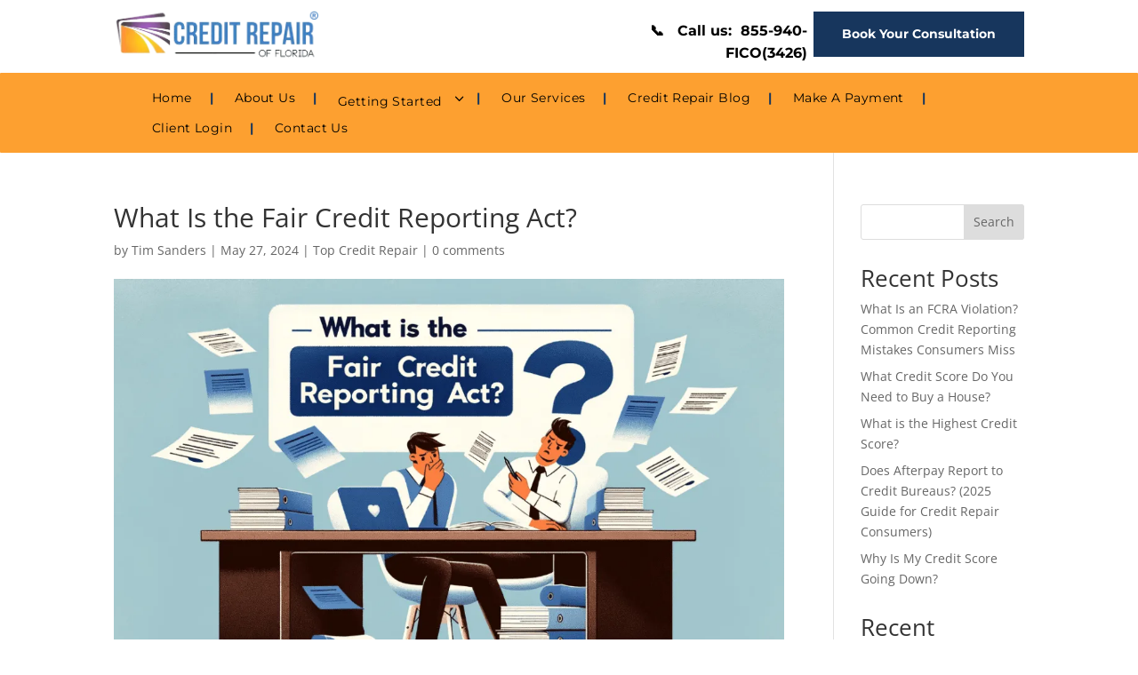

--- FILE ---
content_type: text/css
request_url: https://cdn-ilaceod.nitrocdn.com/VqedZYrslVGlfOzBYcHvCLXntQIMjoTj/assets/static/optimized/rev-c52b2ec/www.creditrepairofflorida.com/combinedCss/nitro-min-noimport-c64f3a9d1256dd403994e3a0548b0723-stylesheet.css
body_size: 1773
content:
body,.et_pb_column_1_2 .et_quote_content blockquote cite,.et_pb_column_1_2 .et_link_content a.et_link_main_url,.et_pb_column_1_3 .et_quote_content blockquote cite,.et_pb_column_3_8 .et_quote_content blockquote cite,.et_pb_column_1_4 .et_quote_content blockquote cite,.et_pb_blog_grid .et_quote_content blockquote cite,.et_pb_column_1_3 .et_link_content a.et_link_main_url,.et_pb_column_3_8 .et_link_content a.et_link_main_url,.et_pb_column_1_4 .et_link_content a.et_link_main_url,.et_pb_blog_grid .et_link_content a.et_link_main_url,body .et_pb_bg_layout_light .et_pb_post p,body .et_pb_bg_layout_dark .et_pb_post p{font-size:14px}.et_pb_slide_content,.et_pb_best_value{font-size:15px}.container,.et_pb_row,.et_pb_slider .et_pb_container,.et_pb_fullwidth_section .et_pb_title_container,.et_pb_fullwidth_section .et_pb_title_featured_container,.et_pb_fullwidth_header:not(.et_pb_fullscreen) .et_pb_fullwidth_header_container{max-width:1300px}.et_boxed_layout #page-container,.et_boxed_layout.et_non_fixed_nav.et_transparent_nav #page-container #top-header,.et_boxed_layout.et_non_fixed_nav.et_transparent_nav #page-container #main-header,.et_fixed_nav.et_boxed_layout #page-container #top-header,.et_fixed_nav.et_boxed_layout #page-container #main-header,.et_boxed_layout #page-container .container,.et_boxed_layout #page-container .et_pb_row{max-width:1460px}@media only screen and (min-width:981px){.et_header_style_left #et-top-navigation,.et_header_style_split #et-top-navigation{padding:29px 0 0 0}.et_header_style_left #et-top-navigation nav>ul>li>a,.et_header_style_split #et-top-navigation nav>ul>li>a{padding-bottom:29px}.et_header_style_split .centered-inline-logo-wrap{width:57px;margin:-57px 0}.et_header_style_split .centered-inline-logo-wrap #logo{max-height:57px}.et_pb_svg_logo.et_header_style_split .centered-inline-logo-wrap #logo{height:57px}.et_header_style_centered #top-menu>li>a{padding-bottom:10px}.et_header_style_slide #et-top-navigation,.et_header_style_fullscreen #et-top-navigation{padding:20px 0 20px 0 !important}.et_header_style_centered #main-header .logo_container{height:57px}#logo{max-height:46%}.et_pb_svg_logo #logo{height:46%}.et_header_style_centered.et_hide_primary_logo #main-header:not(.et-fixed-header) .logo_container,.et_header_style_centered.et_hide_fixed_logo #main-header.et-fixed-header .logo_container{height:10.26px}}@media only screen and (min-width:1625px){.et_pb_row{padding:32px 0}.et_pb_section{padding:65px 0}.single.et_pb_pagebuilder_layout.et_full_width_page .et_post_meta_wrapper{padding-top:97px}.et_pb_fullwidth_section{padding:0}}#menu_florida .et-menu>li a{padding-left:15px;padding-right:15px;letter-spacing:.03em;text-transform:capitalize;font-weight:400}#menu_florida .et_pb_menu__menu>nav>ul>li:after{position:absolute;content:"|";color:#17365d !important;right:0;font-weight:bold;display:block;font-family:"Montserrat"}#menu_florida .et_pb_menu__menu>nav>ul>li:last-child:after,#main-header{display:none}.et_fixed_nav.et_show_nav #page-container{padding-top:0 !important}.et-menu .menu-item-has-children>a:first-child:after{font-size:20px;padding-left:10px;padding-right:0;display:inline-block;width:10px;position:static;font-weight:400;letter-spacing:inherit}.et_pb_menu .et-menu>li{padding-left:9px;padding-right:9px}.et_pb_menu .et-menu>li.current-menu-item a{text-decoration:underline}#home_slides h1.et_pb_slide_title,#home_slides h2.et_pb_slide_title{margin-bottom:22px}#home_slides h1.et_pb_slide_title span,#home_slides h2.et_pb_slide_title span{font-size:48px;line-height:48px;display:block}.et_pb_toggle_title:before{content:"3";color:#17365d;font-size:35px;display:inline-block !important}.et_pb_toggle_open .et_pb_toggle_title:before{content:"2"}.et_pb_accordion .et_pb_toggle:before{position:absolute;content:"N";left:0;top:-2px;color:#fff;font-family:ETmodules !important;font-size:18px;width:28px;height:28px;line-height:31px;background-color:#fda030;border-radius:100%;text-align:center}div#wick_form_box{box-shadow:rgba(0,0,0,.25) 0 3px 11px 0 !important;padding:25px 25px 35px;margin-top:-210px;background-color:#fff}div#wick_form_box p.et_pb_contact_field input{padding:5px 10px;height:30px;color:rgba(88,88,88,1) !important;margin-bottom:15px}div#wick_form_box .et_contact_bottom_container{justify-content:center;float:none;margin:0}div#wick_form_box .et_contact_bottom_container button{float:none;margin:20px auto 0}div#wick_form_box h3.et_pb_contact_main_title{border-bottom:5px solid #fda030;padding-bottom:8px;max-width:340px;margin:0 auto 40px}div#tab_wick,div#tab_wick .et_pb_tabs_controls li,div#tab_wick ul.et_pb_tabs_controls:after{border:0}div#about_wick_box{margin-left:-100px;margin-bottom:25px;margin-top:10px}#custom_count .et_pb_text_inner{display:flex;align-items:center}#custom_count h3{color:#fda030;font-size:60px;padding-right:50px;font-weight:bold;font-family:"Bebas Neue",display}.wikis-table table{border:0 !important;border-collapse:collapse;margin:0 !important;padding:0;width:100% !important}.wikis-table table tr{border:0;padding:.35em}.wikis-table table tr:nth-child(odd){background-color:#f2f2f2}.wikis-table table td{font-size:16px;border:5px solid #fff;font-family:"Montserrat",Helvetica,Arial,Lucida,sans-serif;text-align:center;color:rgba(102,102,102,1) !important}.wikis-table table td:first-child{text-align:left;background-color:#f2f2f2;color:#17365d !important;font-weight:600}.wikis-table table th{text-transform:uppercase;color:#fff;border:5px solid #fff;background:#fda030;font-size:36px;line-height:40px;font-weight:normal;font-family:"Bebas Neue",display;text-align:center}#an_wick_btn form{text-align:center}#an_wick_btn form input[type="submit"]{background-color:#f0f0f0;border:0;font-size:16px;text-align:center;padding:8px 50px;cursor:pointer}.type-post li,.page-id-407 li{display:revert;list-style-type:disc}@media screen and (max-width:981.98px){div#wick_form_box{margin-top:0;padding:25px 15px 25px}div#about_wick_box{margin-left:0}#img_box_wick{display:block;width:100% !important}div.et_pb_section.et_pb_section_1_tb_header{border-bottom:1px solid #ece9e9}#menu_florida ul#mobile_menu1,#menu_florida ul.sub-menu{background-color:#f5f5f5 !important}ul#mobile_menu1 li{display:inline}}@media screen and (max-width:767.98px){#custom_count h3{font-size:45px;padding-right:27px}.wikis-table table{border:0}.wikis-table table td:first-child{text-align:right}.wikis-table table thead{border:0;clip:rect(0 0 0 0);height:1px;margin:-1px;overflow:hidden;padding:0;position:absolute;width:1px}.wikis-table table tr{border-bottom:5px solid #fda030;display:block;margin-bottom:.625em;padding:0}.wikis-table table td{border-bottom:1px solid #ddd;display:block;font-size:12px;text-align:right;border-left:0;border-right:0}.wikis-table table td::before{content:attr(data-label);float:left;font-weight:bold;text-transform:uppercase}.wikis-table table td:last-child{border-bottom:0}#home_slides h1.et_pb_slide_title span,#home_slides h2.et_pb_slide_title span{font-size:25px;line-height:25px}#home_slides .et_pb_slide_content p br,#custom_au p br{display:none}}

--- FILE ---
content_type: text/css; charset=utf-8
request_url: https://cdn-ilaceod.nitrocdn.com/VqedZYrslVGlfOzBYcHvCLXntQIMjoTj/assets/static/optimized/rev-c52b2ec/www.creditrepairofflorida.com/wp-content/et-cache/806/nitro-min-noimport-8764a90c6bd74849b3c9d8c1ab5fb55b.et-core-unified-tb-212-tb-108-deferred-806.min.css
body_size: 2288
content:
.et_pb_section_0_tb_header.et_pb_section{padding-top:.8vw;padding-right:0px;padding-bottom:.8vw;padding-left:0px;margin-top:0px;margin-bottom:0px}.et_pb_image_0_tb_header .et_pb_image_wrap img{height:60px;width:auto}.et_pb_image_0_tb_header{padding-top:0px;padding-right:0px;padding-bottom:0px;padding-left:0px;margin-top:0px !important;margin-bottom:0px !important;text-align:left;margin-left:0}.et_pb_blurb_0_tb_header.et_pb_blurb p{line-height:1.6em}.et_pb_blurb_0_tb_header.et_pb_blurb .et_pb_blurb_description{text-align:right}.et_pb_blurb_0_tb_header.et_pb_blurb{font-family:"Montserrat",Helvetica,Arial,Lucida,sans-serif;font-weight:700;font-size:16px;color:#000 !important;line-height:1.6em;padding-top:0px !important;padding-right:0px !important;padding-bottom:0px !important;padding-left:0px !important;margin-top:.9vw !important;margin-right:-1vw !important;margin-bottom:0px !important;margin-left:0vw !important}.et_pb_blurb_0_tb_header .et_pb_main_blurb_image .et_pb_only_image_mode_wrap,.et_pb_blurb_0_tb_header .et_pb_main_blurb_image .et-pb-icon{padding-top:0px !important;padding-right:0px !important;padding-bottom:0px !important;padding-left:0px !important;margin-top:3px !important;margin-right:0px !important;margin-bottom:0px !important;margin-left:0px !important}.et_pb_blurb_0_tb_header .et-pb-icon{transition:color 300ms ease 0ms}.et_pb_blurb_0_tb_header .et_pb_main_blurb_image .et_pb_image_wrap{width:20px}.et_pb_button_0_tb_header_wrapper .et_pb_button_0_tb_header,.et_pb_button_0_tb_header_wrapper .et_pb_button_0_tb_header:hover{padding-top:14px !important;padding-right:32px !important;padding-bottom:14px !important;padding-left:32px !important}.et_pb_button_0_tb_header_wrapper{margin-top:.2vw !important}body #page-container .et_pb_section .et_pb_button_0_tb_header{color:#fff !important;border-width:0px !important;border-color:#fda030;border-radius:0px;font-size:14px;font-family:"Montserrat",Helvetica,Arial,Lucida,sans-serif !important;font-weight:700 !important;background-color:#17365d}body #page-container .et_pb_section .et_pb_button_0_tb_header:hover{border-color:#17365d !important;background-image:initial;background-color:#000}body #page-container .et_pb_section .et_pb_button_0_tb_header:before,body #page-container .et_pb_section .et_pb_button_0_tb_header:after{display:none !important}.et_pb_button_0_tb_header{transition:background-color 300ms ease 0ms,border 300ms ease 0ms}.et_pb_button_0_tb_header,.et_pb_button_0_tb_header:after{transition:all 300ms ease 0ms}.et_pb_section_1_tb_header{border-radius:1px 1px 1px 1px}.et_pb_section_1_tb_header.et_pb_section{padding-top:1vw;padding-right:0px;padding-bottom:1vw;padding-left:0px;margin-top:0px;margin-bottom:0px;background-color:#fda030 !important}.et_pb_menu_0_tb_header.et_pb_menu ul li a{font-family:"Montserrat",Helvetica,Arial,Lucida,sans-serif;font-weight:500;color:#000 !important;letter-spacing:0em}.et_pb_menu_0_tb_header.et_pb_menu{border-bottom-color:rgba(0,0,0,.08)}.et_pb_menu_0_tb_header .et_pb_menu__logo-wrap .et_pb_menu__logo img{border-width:0px}.et_pb_menu_0_tb_header{padding-top:0vw;padding-right:0px;padding-bottom:0vw;padding-left:0px;margin-top:0px !important;margin-bottom:0px !important;width:100%}.et_pb_menu_0_tb_header.et_pb_menu ul li.current-menu-item a,.et_pb_menu_0_tb_header.et_pb_menu .nav li ul.sub-menu a,.et_pb_menu_0_tb_header.et_pb_menu .et_mobile_menu a{color:#000 !important}.et_pb_menu_0_tb_header.et_pb_menu .nav li ul{background-color:#fff !important;border-color:#fda030}.et_pb_menu_0_tb_header.et_pb_menu .et_mobile_menu{border-color:#fda030}.et_pb_menu_0_tb_header.et_pb_menu .nav li ul.sub-menu li.current-menu-item a{color:#fda030 !important}.et_pb_menu_0_tb_header.et_pb_menu .et_mobile_menu,.et_pb_menu_0_tb_header.et_pb_menu .et_mobile_menu ul{background-color:#fff !important}.et_pb_menu_0_tb_header .et_pb_menu_inner_container>.et_pb_menu__logo-wrap,.et_pb_menu_0_tb_header .et_pb_menu__logo-slot{width:auto;max-width:100%}.et_pb_menu_0_tb_header .et_pb_menu_inner_container>.et_pb_menu__logo-wrap .et_pb_menu__logo img,.et_pb_menu_0_tb_header .et_pb_menu__logo-slot .et_pb_menu__logo-wrap img{height:auto;max-height:none}.et_pb_menu_0_tb_header .mobile_nav .mobile_menu_bar:before{font-size:48px;color:#17365d}.et_pb_menu_0_tb_header .et_pb_menu__icon.et_pb_menu__search-button,.et_pb_menu_0_tb_header .et_pb_menu__icon.et_pb_menu__close-search-button,.et_pb_menu_0_tb_header .et_pb_menu__icon.et_pb_menu__cart-button{color:#17365d}.et_pb_row_0_tb_header.et_pb_row{padding-top:0px !important;padding-right:0px !important;padding-bottom:0px !important;padding-left:0px !important;margin-left:auto !important;margin-right:auto !important;padding-top:0px;padding-right:0px;padding-bottom:0px;padding-left:0px}.et_pb_row_1_tb_header.et_pb_row{padding-top:0px !important;padding-right:0px !important;padding-bottom:0px !important;padding-left:0px !important;margin-top:0px !important;margin-bottom:0px !important;margin-left:auto !important;margin-right:auto !important;padding-top:0px;padding-right:0px;padding-bottom:0px;padding-left:0px}.et_pb_menu_0_tb_header.et_pb_module{margin-left:0px !important;margin-right:auto !important}@media only screen and (max-width:980px){.et_pb_section_0_tb_header.et_pb_section{padding-top:2vw;padding-bottom:2vw}.et_pb_row_0_tb_header,body #page-container .et-db #et-boc .et-l .et_pb_row_0_tb_header.et_pb_row,body.et_pb_pagebuilder_layout.single #page-container #et-boc .et-l .et_pb_row_0_tb_header.et_pb_row,body.et_pb_pagebuilder_layout.single.et_full_width_page #page-container #et-boc .et-l .et_pb_row_0_tb_header.et_pb_row,.et_pb_row_1_tb_header,body #page-container .et-db #et-boc .et-l .et_pb_row_1_tb_header.et_pb_row,body.et_pb_pagebuilder_layout.single #page-container #et-boc .et-l .et_pb_row_1_tb_header.et_pb_row,body.et_pb_pagebuilder_layout.single.et_full_width_page #page-container #et-boc .et-l .et_pb_row_1_tb_header.et_pb_row{width:90%}.et_pb_image_0_tb_header .et_pb_image_wrap img{height:60px;width:auto}.et_pb_blurb_0_tb_header.et_pb_blurb{font-size:16px;margin-top:1.7vw !important;margin-right:-10vw !important;margin-left:13vw !important}.et_pb_button_0_tb_header_wrapper .et_pb_button_0_tb_header,.et_pb_button_0_tb_header_wrapper .et_pb_button_0_tb_header:hover{padding-top:13px !important;padding-right:30px !important;padding-bottom:13px !important;padding-left:30px !important}.et_pb_button_0_tb_header_wrapper{margin-top:.2vw !important}div.et_pb_section.et_pb_section_1_tb_header{background-image:initial !important}.et_pb_section_1_tb_header.et_pb_section{padding-top:0vw;padding-right:0px;padding-bottom:2vw;padding-left:0px;background-color:#fff !important}.et_pb_row_1_tb_header{background-image:initial;background-color:initial}.et_pb_menu_0_tb_header.et_pb_menu{border-bottom-width:0px;border-bottom-color:rgba(0,0,0,.08)}.et_pb_menu_0_tb_header .mobile_nav .mobile_menu_bar:before{font-size:44px}}@media only screen and (min-width:768px) and (max-width:980px){.et_pb_image_0_tb_header{display:none !important}}@media only screen and (max-width:767px){.et_pb_section_0_tb_header.et_pb_section{padding-top:4vw;padding-bottom:4vw}.et_pb_image_0_tb_header .et_pb_image_wrap img{height:60px;width:auto}.et_pb_image_0_tb_header{display:none !important}.et_pb_blurb_0_tb_header.et_pb_blurb{font-size:15px;margin-top:0vw !important;margin-right:0vw !important;margin-bottom:3vw !important;margin-left:8.6vw !important}.et_pb_button_0_tb_header_wrapper .et_pb_button_0_tb_header,.et_pb_button_0_tb_header_wrapper .et_pb_button_0_tb_header:hover{padding-top:12px !important;padding-right:24px !important;padding-bottom:12px !important;padding-left:24px !important}.et_pb_button_0_tb_header_wrapper{margin-top:.2vw !important}body #page-container .et_pb_section .et_pb_button_0_tb_header{font-size:13px !important}div.et_pb_section.et_pb_section_1_tb_header{background-image:initial !important}.et_pb_section_1_tb_header.et_pb_section{padding-top:0vw;padding-bottom:4vw;background-color:#fff !important}.et_pb_row_1_tb_header{background-image:initial;background-color:#fff}.et_pb_menu_0_tb_header.et_pb_menu{border-bottom-width:0px;border-bottom-color:rgba(0,0,0,.08)}.et_pb_menu_0_tb_header .mobile_nav .mobile_menu_bar:before{font-size:40px}}.et_pb_section_0_tb_footer.et_pb_section{padding-top:1vw;padding-right:0px;padding-bottom:1vw;padding-left:0px;margin-top:0px;margin-bottom:0px;background-color:#17365d !important}.et_pb_heading_0_tb_footer .et_pb_heading_container h1,.et_pb_heading_0_tb_footer .et_pb_heading_container h2,.et_pb_heading_0_tb_footer .et_pb_heading_container h3,.et_pb_heading_0_tb_footer .et_pb_heading_container h4,.et_pb_heading_0_tb_footer .et_pb_heading_container h5,.et_pb_heading_0_tb_footer .et_pb_heading_container h6{font-family:"Bebas Neue",display;text-transform:uppercase;font-size:32px;color:#fff !important;text-align:left}.et_pb_heading_0_tb_footer{padding-top:0px !important;padding-right:0px !important;padding-bottom:0px !important;padding-left:0px !important;margin-top:2% !important;margin-bottom:0px !important}.et_pb_button_0_tb_footer_wrapper .et_pb_button_0_tb_footer,.et_pb_button_0_tb_footer_wrapper .et_pb_button_0_tb_footer:hover{padding-top:14px !important;padding-right:48px !important;padding-bottom:14px !important;padding-left:48px !important}.et_pb_button_0_tb_footer_wrapper{margin-top:0px !important;margin-bottom:0px !important}body #page-container .et_pb_section .et_pb_button_0_tb_footer{color:#fff !important;border-width:0px !important;border-radius:0px;font-size:16px;font-family:"Montserrat",Helvetica,Arial,Lucida,sans-serif !important;font-weight:700 !important;background-color:#fda030}body #page-container .et_pb_section .et_pb_button_0_tb_footer:hover{color:#17365d !important;background-image:initial;background-color:#fff}body #page-container .et_pb_section .et_pb_button_0_tb_footer:before,body #page-container .et_pb_section .et_pb_button_0_tb_footer:after,body #page-container .et_pb_section .et_pb_social_media_follow li.et_pb_social_media_follow_network_0_tb_footer .follow_button:before,body #page-container .et_pb_section .et_pb_social_media_follow li.et_pb_social_media_follow_network_0_tb_footer .follow_button:after,body #page-container .et_pb_section .et_pb_button_1_tb_footer:before,body #page-container .et_pb_section .et_pb_button_1_tb_footer:after,body #page-container .et_pb_section .et_pb_button_2_tb_footer:before,body #page-container .et_pb_section .et_pb_button_2_tb_footer:after,body #page-container .et_pb_section .et_pb_button_3_tb_footer:before,body #page-container .et_pb_section .et_pb_button_3_tb_footer:after,body #page-container .et_pb_section .et_pb_button_4_tb_footer:before,body #page-container .et_pb_section .et_pb_button_4_tb_footer:after,body #page-container .et_pb_section .et_pb_button_5_tb_footer:before,body #page-container .et_pb_section .et_pb_button_5_tb_footer:after,body #page-container .et_pb_section .et_pb_button_6_tb_footer:before,body #page-container .et_pb_section .et_pb_button_6_tb_footer:after,body #page-container .et_pb_section .et_pb_button_7_tb_footer:before,body #page-container .et_pb_section .et_pb_button_7_tb_footer:after,body #page-container .et_pb_section .et_pb_button_8_tb_footer:before,body #page-container .et_pb_section .et_pb_button_8_tb_footer:after,body #page-container .et_pb_section .et_pb_button_9_tb_footer:before,body #page-container .et_pb_section .et_pb_button_9_tb_footer:after{display:none !important}.et_pb_button_0_tb_footer{transition:color 300ms ease 0ms,background-color 300ms ease 0ms}.et_pb_button_0_tb_footer,.et_pb_button_0_tb_footer:after,.et_pb_button_1_tb_footer,.et_pb_button_1_tb_footer:after,.et_pb_button_2_tb_footer,.et_pb_button_2_tb_footer:after,.et_pb_button_3_tb_footer,.et_pb_button_3_tb_footer:after,.et_pb_button_4_tb_footer,.et_pb_button_4_tb_footer:after,.et_pb_button_5_tb_footer,.et_pb_button_5_tb_footer:after,.et_pb_button_6_tb_footer,.et_pb_button_6_tb_footer:after,.et_pb_button_7_tb_footer,.et_pb_button_7_tb_footer:after,.et_pb_button_8_tb_footer,.et_pb_button_8_tb_footer:after,.et_pb_button_9_tb_footer,.et_pb_button_9_tb_footer:after{transition:all 300ms ease 0ms}.et_pb_section_1_tb_footer.et_pb_section{padding-top:2vw;padding-right:0px;padding-bottom:2vw;padding-left:0px;background-color:#f2f2f2 !important}.et_pb_row_1_tb_footer,body #page-container .et-db #et-boc .et-l .et_pb_row_1_tb_footer.et_pb_row,body.et_pb_pagebuilder_layout.single #page-container #et-boc .et-l .et_pb_row_1_tb_footer.et_pb_row,body.et_pb_pagebuilder_layout.single.et_full_width_page #page-container #et-boc .et-l .et_pb_row_1_tb_footer.et_pb_row{max-width:1100px}.et_pb_blurb_0_tb_footer.et_pb_blurb .et_pb_module_header,.et_pb_blurb_0_tb_footer.et_pb_blurb .et_pb_module_header a,.et_pb_blurb_1_tb_footer.et_pb_blurb .et_pb_module_header,.et_pb_blurb_1_tb_footer.et_pb_blurb .et_pb_module_header a,.et_pb_blurb_2_tb_footer.et_pb_blurb .et_pb_module_header,.et_pb_blurb_2_tb_footer.et_pb_blurb .et_pb_module_header a,.et_pb_text_1_tb_footer.et_pb_text{color:#151515 !important}.et_pb_blurb_0_tb_footer.et_pb_blurb .et_pb_blurb_description,.et_pb_blurb_1_tb_footer.et_pb_blurb .et_pb_blurb_description,.et_pb_blurb_2_tb_footer.et_pb_blurb .et_pb_blurb_description{text-align:center}.et_pb_blurb_0_tb_footer.et_pb_blurb,.et_pb_blurb_2_tb_footer.et_pb_blurb{font-family:"Montserrat",Helvetica,Arial,Lucida,sans-serif;font-size:16px;color:#151515 !important;padding-top:0px !important;padding-right:0px !important;padding-bottom:0px !important;padding-left:0px !important;margin-top:.5vw !important}.et_pb_blurb_0_tb_footer .et-pb-icon,.et_pb_blurb_1_tb_footer .et-pb-icon,.et_pb_blurb_2_tb_footer .et-pb-icon{font-size:40px;color:#fda030;font-family:FontAwesome !important;font-weight:900 !important}.et_pb_blurb_1_tb_footer.et_pb_blurb{font-family:"Montserrat",Helvetica,Arial,Lucida,sans-serif;font-size:16px;color:#151515 !important;padding-top:0px !important;padding-right:0px !important;padding-bottom:0px !important;padding-left:0px !important}.et_pb_section_2_tb_footer.et_pb_section{padding-top:3.5vw;padding-right:0px;padding-bottom:3.5vw;padding-left:0px;background-color:#fff !important}.et_pb_row_2_tb_footer.et_pb_row,.et_pb_row_3_tb_footer.et_pb_row{padding-top:0px !important;padding-right:0px !important;padding-bottom:0px !important;padding-left:0px !important;margin-top:0px !important;margin-bottom:0px !important;padding-top:0px;padding-right:0px;padding-bottom:0px;padding-left:0px}.et_pb_image_0_tb_footer .et_pb_image_wrap img{max-height:52px;width:auto}.et_pb_image_0_tb_footer{padding-top:0px;padding-right:0px;padding-bottom:0px;padding-left:0px;margin-top:0px !important;margin-bottom:0px !important;text-align:left;margin-left:0}.et_pb_text_0_tb_footer.et_pb_text{color:#666 !important}.et_pb_text_0_tb_footer{line-height:1.4em;font-family:"Montserrat",Helvetica,Arial,Lucida,sans-serif;font-size:15px;line-height:1.4em;padding-top:0px !important;padding-right:0px !important;padding-bottom:0px !important;padding-left:0px !important;margin-top:2vw !important;margin-bottom:0px !important}ul.et_pb_social_media_follow_0_tb_footer{padding-top:0px !important;padding-right:0px !important;padding-bottom:0px !important;padding-left:0px !important;margin-top:1vw !important;margin-bottom:0px !important}.et_pb_social_media_follow_0_tb_footer li.et_pb_social_icon a.icon:before{color:#fff}.et_pb_heading_1_tb_footer .et_pb_heading_container h1,.et_pb_heading_1_tb_footer .et_pb_heading_container h2,.et_pb_heading_1_tb_footer .et_pb_heading_container h3,.et_pb_heading_1_tb_footer .et_pb_heading_container h4,.et_pb_heading_1_tb_footer .et_pb_heading_container h5,.et_pb_heading_1_tb_footer .et_pb_heading_container h6,.et_pb_heading_2_tb_footer .et_pb_heading_container h1,.et_pb_heading_2_tb_footer .et_pb_heading_container h2,.et_pb_heading_2_tb_footer .et_pb_heading_container h3,.et_pb_heading_2_tb_footer .et_pb_heading_container h4,.et_pb_heading_2_tb_footer .et_pb_heading_container h5,.et_pb_heading_2_tb_footer .et_pb_heading_container h6,.et_pb_heading_3_tb_footer .et_pb_heading_container h1,.et_pb_heading_3_tb_footer .et_pb_heading_container h2,.et_pb_heading_3_tb_footer .et_pb_heading_container h3,.et_pb_heading_3_tb_footer .et_pb_heading_container h4,.et_pb_heading_3_tb_footer .et_pb_heading_container h5,.et_pb_heading_3_tb_footer .et_pb_heading_container h6{font-family:"Bebas Neue",display;font-size:24px;color:#17365d !important;letter-spacing:2px}.et_pb_heading_1_tb_footer,.et_pb_heading_2_tb_footer,.et_pb_heading_3_tb_footer{padding-top:0px !important;padding-bottom:0px !important;margin-top:0px !important;margin-bottom:1.5vw !important}.et_pb_button_1_tb_footer_wrapper .et_pb_button_1_tb_footer,.et_pb_button_1_tb_footer_wrapper .et_pb_button_1_tb_footer:hover,.et_pb_button_2_tb_footer_wrapper .et_pb_button_2_tb_footer,.et_pb_button_2_tb_footer_wrapper .et_pb_button_2_tb_footer:hover,.et_pb_button_3_tb_footer_wrapper .et_pb_button_3_tb_footer,.et_pb_button_3_tb_footer_wrapper .et_pb_button_3_tb_footer:hover,.et_pb_button_4_tb_footer_wrapper .et_pb_button_4_tb_footer,.et_pb_button_4_tb_footer_wrapper .et_pb_button_4_tb_footer:hover,.et_pb_button_5_tb_footer_wrapper .et_pb_button_5_tb_footer,.et_pb_button_5_tb_footer_wrapper .et_pb_button_5_tb_footer:hover,.et_pb_button_6_tb_footer_wrapper .et_pb_button_6_tb_footer,.et_pb_button_6_tb_footer_wrapper .et_pb_button_6_tb_footer:hover,.et_pb_button_7_tb_footer_wrapper .et_pb_button_7_tb_footer,.et_pb_button_7_tb_footer_wrapper .et_pb_button_7_tb_footer:hover,.et_pb_button_8_tb_footer_wrapper .et_pb_button_8_tb_footer,.et_pb_button_8_tb_footer_wrapper .et_pb_button_8_tb_footer:hover,.et_pb_button_9_tb_footer_wrapper .et_pb_button_9_tb_footer,.et_pb_button_9_tb_footer_wrapper .et_pb_button_9_tb_footer:hover{padding-top:0px !important;padding-right:0px !important;padding-bottom:0px !important;padding-left:0px !important}.et_pb_button_1_tb_footer_wrapper,.et_pb_button_2_tb_footer_wrapper,.et_pb_button_3_tb_footer_wrapper,.et_pb_button_4_tb_footer_wrapper,.et_pb_button_5_tb_footer_wrapper,.et_pb_button_6_tb_footer_wrapper,.et_pb_button_7_tb_footer_wrapper,.et_pb_button_8_tb_footer_wrapper{margin-top:0px !important;margin-right:0px !important;margin-bottom:.1vw !important;margin-left:0px !important}body #page-container .et_pb_section .et_pb_button_1_tb_footer,body #page-container .et_pb_section .et_pb_button_2_tb_footer,body #page-container .et_pb_section .et_pb_button_3_tb_footer,body #page-container .et_pb_section .et_pb_button_4_tb_footer,body #page-container .et_pb_section .et_pb_button_5_tb_footer,body #page-container .et_pb_section .et_pb_button_6_tb_footer,body #page-container .et_pb_section .et_pb_button_7_tb_footer,body #page-container .et_pb_section .et_pb_button_8_tb_footer{color:#151515 !important;border-width:0px !important;border-radius:0px;letter-spacing:.02em;font-size:14px;font-family:"Montserrat",Helvetica,Arial,Lucida,sans-serif !important}.et_pb_blurb_3_tb_footer.et_pb_blurb,.et_pb_blurb_4_tb_footer.et_pb_blurb,.et_pb_blurb_5_tb_footer.et_pb_blurb{font-family:"Montserrat",Helvetica,Arial,Lucida,sans-serif;color:#151515 !important;padding-top:0px !important;padding-right:0px !important;padding-bottom:0px !important;padding-left:0px !important;margin-top:.1vw !important;margin-bottom:0px !important}.et_pb_blurb_3_tb_footer .et-pb-icon,.et_pb_blurb_4_tb_footer .et-pb-icon,.et_pb_blurb_5_tb_footer .et-pb-icon{color:#2ea3f2}.et_pb_section_3_tb_footer.et_pb_section{padding-top:1vw;padding-right:0px;padding-bottom:1vw;padding-left:0px;margin-top:0px;margin-bottom:0px;background-color:#f2f2f2 !important}.et_pb_text_1_tb_footer{line-height:1.5em;font-family:"Montserrat",Helvetica,Arial,Lucida,sans-serif;line-height:1.5em;padding-top:0px !important;padding-right:0px !important;padding-bottom:0px !important;padding-left:0px !important}.et_pb_button_9_tb_footer_wrapper{margin-top:0px !important;margin-right:0px !important;margin-bottom:0px !important;margin-left:0px !important}body #page-container .et_pb_section .et_pb_button_9_tb_footer{color:#151515 !important;border-width:0px !important;border-radius:0px;letter-spacing:.03em;font-size:14px;font-family:"Montserrat",Helvetica,Arial,Lucida,sans-serif !important;text-decoration:underline !important}.et_pb_column_2_tb_footer,.et_pb_column_3_tb_footer,.et_pb_column_4_tb_footer{background-color:#fff;border-radius:6px 6px 6px 6px;overflow:hidden;padding-top:1.2vw;padding-right:2vw;padding-bottom:1.2vw;padding-left:2vw}.et_pb_column_5_tb_footer{padding-top:0px;padding-right:0px;padding-bottom:0px;padding-left:0px}.et_pb_social_media_follow_network_0_tb_footer a.icon{background-color:#3b5998 !important}.et_pb_social_media_follow_network_1_tb_footer a.icon{background-color:#ea2c59 !important}.et_pb_social_media_follow_network_2_tb_footer a.icon{background-color:#000 !important}.et_pb_social_media_follow_network_3_tb_footer a.icon{background-color:#a82400 !important}.et_pb_social_media_follow_network_4_tb_footer a.icon{background-color:#007bb6 !important}.et_pb_row_0_tb_footer.et_pb_row,.et_pb_row_1_tb_footer.et_pb_row{padding-top:0px !important;padding-right:0px !important;padding-bottom:0px !important;padding-left:0px !important;margin-top:0px !important;margin-bottom:0px !important;margin-left:auto !important;margin-right:auto !important;padding-top:0px;padding-right:0px;padding-bottom:0px;padding-left:0px}.et_pb_text_0_tb_footer.et_pb_module{margin-left:0px !important;margin-right:auto !important}@media only screen and (min-width:981px){.et_pb_text_0_tb_footer{width:70%}}@media only screen and (max-width:980px){.et_pb_section_0_tb_footer.et_pb_section{padding-top:3.5vw;padding-right:0px;padding-bottom:3.5vw;padding-left:0px}.et_pb_heading_0_tb_footer .et_pb_heading_container h1,.et_pb_heading_0_tb_footer .et_pb_heading_container h2,.et_pb_heading_0_tb_footer .et_pb_heading_container h3,.et_pb_heading_0_tb_footer .et_pb_heading_container h4,.et_pb_heading_0_tb_footer .et_pb_heading_container h5,.et_pb_heading_0_tb_footer .et_pb_heading_container h6{font-size:32px;text-align:center}.et_pb_heading_0_tb_footer{margin-top:0px !important;margin-bottom:0px !important}.et_pb_button_0_tb_footer_wrapper{margin-top:-2vw !important;margin-bottom:0px !important}.et_pb_section_1_tb_footer.et_pb_section{padding-top:6vw;padding-right:0px;padding-bottom:6vw;padding-left:0px}.et_pb_blurb_0_tb_footer.et_pb_blurb,.et_pb_blurb_2_tb_footer.et_pb_blurb{margin-top:.5vw !important}.et_pb_section_2_tb_footer.et_pb_section{padding-top:8vw;padding-right:0px;padding-bottom:6vw;padding-left:0px}.et_pb_image_0_tb_footer .et_pb_image_wrap img{width:auto}.et_pb_text_0_tb_footer{margin-top:4vw !important;margin-bottom:0px !important;width:60%}ul.et_pb_social_media_follow_0_tb_footer{margin-top:3vw !important;margin-bottom:0px !important}.et_pb_heading_1_tb_footer,.et_pb_heading_2_tb_footer,.et_pb_heading_3_tb_footer{margin-top:8vw !important;margin-bottom:1.5vw !important}.et_pb_button_1_tb_footer_wrapper,.et_pb_button_2_tb_footer_wrapper,.et_pb_button_3_tb_footer_wrapper,.et_pb_button_4_tb_footer_wrapper,.et_pb_button_5_tb_footer_wrapper,.et_pb_button_6_tb_footer_wrapper,.et_pb_button_7_tb_footer_wrapper,.et_pb_button_8_tb_footer_wrapper{margin-top:0px !important;margin-right:0px !important;margin-bottom:.1vw !important;margin-left:0px !important}.et_pb_blurb_3_tb_footer.et_pb_blurb,.et_pb_blurb_4_tb_footer.et_pb_blurb,.et_pb_blurb_5_tb_footer.et_pb_blurb{margin-top:.1vw !important;margin-bottom:0px !important}.et_pb_section_3_tb_footer.et_pb_section{padding-top:2vw;padding-right:0px;padding-bottom:2vw;padding-left:0px}.et_pb_column_2_tb_footer,.et_pb_column_3_tb_footer,.et_pb_column_4_tb_footer{padding-top:3vw;padding-right:2vw;padding-bottom:3vw;padding-left:2vw}}@media only screen and (max-width:767px){.et_pb_section_0_tb_footer.et_pb_section{padding-top:8vw;padding-right:0px;padding-bottom:8vw;padding-left:0px}.et_pb_heading_0_tb_footer .et_pb_heading_container h1,.et_pb_heading_0_tb_footer .et_pb_heading_container h2,.et_pb_heading_0_tb_footer .et_pb_heading_container h3,.et_pb_heading_0_tb_footer .et_pb_heading_container h4,.et_pb_heading_0_tb_footer .et_pb_heading_container h5,.et_pb_heading_0_tb_footer .et_pb_heading_container h6{font-size:30px;text-align:center}.et_pb_heading_0_tb_footer{margin-top:0px !important;margin-bottom:0px !important}.et_pb_button_0_tb_footer_wrapper{margin-top:-4vw !important}.et_pb_section_1_tb_footer.et_pb_section{padding-top:10vw;padding-right:0px;padding-bottom:10vw;padding-left:0px}.et_pb_blurb_0_tb_footer.et_pb_blurb,.et_pb_blurb_2_tb_footer.et_pb_blurb{margin-top:.5vw !important}.et_pb_section_2_tb_footer.et_pb_section{padding-top:12vw;padding-right:0px;padding-bottom:12vw;padding-left:0px}.et_pb_image_0_tb_footer .et_pb_image_wrap img{width:auto}.et_pb_text_0_tb_footer{margin-top:6vw !important;margin-bottom:0px !important;width:100%}ul.et_pb_social_media_follow_0_tb_footer{margin-top:5vw !important}.et_pb_heading_1_tb_footer,.et_pb_heading_2_tb_footer,.et_pb_heading_3_tb_footer{margin-top:12vw !important;margin-bottom:1.5vw !important}.et_pb_button_1_tb_footer_wrapper,.et_pb_button_2_tb_footer_wrapper,.et_pb_button_3_tb_footer_wrapper,.et_pb_button_4_tb_footer_wrapper,.et_pb_button_5_tb_footer_wrapper,.et_pb_button_6_tb_footer_wrapper,.et_pb_button_7_tb_footer_wrapper,.et_pb_button_8_tb_footer_wrapper{margin-top:0px !important;margin-right:0px !important;margin-bottom:.1vw !important;margin-left:0px !important}.et_pb_blurb_3_tb_footer.et_pb_blurb,.et_pb_blurb_4_tb_footer.et_pb_blurb,.et_pb_blurb_5_tb_footer.et_pb_blurb{margin-top:.1vw !important;margin-bottom:0px !important;max-width:200px}.et_pb_section_3_tb_footer.et_pb_section{padding-top:4vw;padding-bottom:4vw}.et_pb_column_2_tb_footer,.et_pb_column_3_tb_footer,.et_pb_column_4_tb_footer{padding-top:6vw;padding-right:2vw;padding-bottom:6vw;padding-left:2vw}}

--- FILE ---
content_type: text/css
request_url: https://cdn-ilaceod.nitrocdn.com/VqedZYrslVGlfOzBYcHvCLXntQIMjoTj/assets/static/optimized/rev-c52b2ec/www.creditrepairofflorida.com/combinedCss/nitro-min-noimport-4617453bf3f62f0ba08a29859a408b18-stylesheet.css
body_size: 4360
content:
.wpac,.wpac h1,.wpac h2,.wpac h3,.wpac h4,.wpac h5,.wpac h6,.wpac p,.wpac td,.wpac dl,.wpac tr,.wpac dt,.wpac ol,.wpac form,.wpac select,.wpac option,.wpac pre,.wpac div,.wpac table,.wpac th,.wpac tbody,.wpac tfoot,.wpac caption,.wpac thead,.wpac ul,.wpac li,.wpac address,.wpac blockquote,.wpac dd,.wpac fieldset,.wpac li,.wpac strong,.wpac legend,.wpac em,.wpac s,.wpac cite,.wpac span,.wpac input,.wpac sup,.wpac label,.wpac dfn,.wpac object,.wpac big,.wpac q,.wpac font,.wpac samp,.wpac acronym,.wpac small,.wpac img,.wpac strike,.wpac code,.wpac sub,.wpac ins,.wpac textarea,.wpac var,.wpac a,.wpac abbr,.wpac applet,.wpac del,.wpac kbd,.wpac tt,.wpac b,.wpac i,.wpac hr{background-attachment:scroll !important;background-color:transparent !important;background-image:none !important;background-position:0 0 !important;background-repeat:repeat !important;border-color:black !important;border-color:currentColor !important;border-radius:0 !important;border-style:none !important;border-width:medium !important;bottom:auto !important;clear:none !important;clip:auto !important;color:inherit !important;counter-increment:none !important;counter-reset:none !important;cursor:auto !important;direction:inherit !important;display:inline;float:none !important;font-family:inherit !important;font-size:inherit !important;font-style:inherit !important;font-variant:normal !important;font-weight:inherit !important;height:auto;left:auto !important;letter-spacing:normal !important;line-height:inherit !important;list-style-type:inherit !important;list-style-position:outside !important;list-style-image:none !important;margin:0 !important;max-height:none !important;max-width:none !important;min-height:0 !important;min-width:0 !important;opacity:1;outline:invert none medium !important;padding:0 !important;position:static !important;quotes:"" "" !important;right:auto !important;table-layout:auto !important;text-align:inherit !important;text-decoration:inherit !important;text-indent:0 !important;text-transform:none !important;top:auto !important;unicode-bidi:normal !important;vertical-align:baseline !important;visibility:inherit !important;white-space:normal !important;width:auto !important;word-spacing:normal !important;z-index:auto !important;-moz-border-radius:0 !important;-webkit-border-radius:0 !important;-moz-box-sizing:border-box !important;-webkit-box-sizing:border-box !important;box-sizing:border-box !important;text-shadow:none !important;-webkit-transition:none !important;transition:none !important;-webkit-box-shadow:none !important;box-shadow:none !important}.wpac,.wpac h3,.wpac h5,.wpac p,.wpac h1,.wpac dl,.wpac dt,.wpac h6,.wpac ol,.wpac form,.wpac select,.wpac option,.wpac pre,.wpac div,.wpac h2,.wpac caption,.wpac h4,.wpac ul,.wpac address,.wpac blockquote,.wpac dd,.wpac fieldset,.wpac textarea,.wpac hr{display:block}.wpac table{display:table}.wpac tbody{display:table-row-group}.wpac tr{display:table-row}.wpac td{display:table-cell}.wpac ul{list-style-type:none !important}.wpac li{display:list-item;min-height:auto !important;min-width:auto !important}.wpac a,.wpac a *,.wpac input[type=submit],.wpac input[type=radio],.wpac input[type=checkbox],.wpac select{cursor:pointer !important}.wpac a:hover{text-decoration:none !important}.wpac button,.wpac input[type=submit]{height:auto !important;text-align:center !important}.wpac input[type=hidden]{display:none}.wpac select{-webkit-appearance:menulist !important;-moz-appearance:menulist !important;appearance:menulist !important}.wpac input[type=checkbox]{-webkit-appearance:checkbox !important;-moz-appearance:checkbox !important;appearance:checkbox !important}.wpac input[type="checkbox"]:before,.wpac input[type="checkbox"]:after{content:none !important;border:0 !important}.wpac input[type=radio]{-webkit-appearance:radio !important;-moz-appearance:radio !important;appearance:radio !important}.wpac input[type="radio"]:before,.wpac input[type="radio"]:after{content:none !important;border:0 !important}.wpac li:before,.wpac li:after{content:"" !important}.wpac input,.wpac select{vertical-align:middle !important}.wpac select,.wpac textarea,.wpac input{border:1px solid #ccc !important}.wpac table{border-collapse:collapse !important;border-spacing:0 !important}.wpac *[dir=rtl]{direction:rtl !important}.wpac img{border:0 !important}.wpac svg{vertical-align:middle !important;-moz-box-sizing:content-box !important;-webkit-box-sizing:content-box !important;box-sizing:content-box !important}.wpac{font-size:14px !important;line-height:20px !important;direction:inherit !important;text-align:inherit !important;font-family:"Helvetica Neue",Helvetica,Arial,sans-serif !important;color:#333 !important;font-style:normal !important;font-weight:normal !important;text-decoration:none !important;list-style-type:disc !important}.wp-gr{--rev-gap:4px;--rev-padding:4px}.wp-gr .wp-google-badge{display:inline-block;font-family:Helvetica Neue,Helvetica,Arial,sans-serif !important;box-shadow:0 2px 5px 0 rgba(0,0,0,.26) !important}.wp-gr .wp-google-badge-fixed{position:fixed !important;right:30px !important;bottom:30px !important;max-width:none !important;z-index:2147482999 !important;box-shadow:0 2px 5px 0 rgba(0,0,0,.26) !important}.wp-gr .wp-google-badge_left-fixed{position:fixed !important;left:30px !important;bottom:30px !important;max-width:none !important;z-index:2147482999 !important}.wp-gr .wp-google-badge *{cursor:pointer !important}.wp-gr .wp-google-border{width:100% !important;height:6px !important;background:#4fce6a !important;border-radius:2px 2px 0 0 !important}.wp-gr .wp-google-badge-btn{position:relative !important;padding:10px !important;background:#fff !important;transition:all .2s ease-in-out !important;border-radius:2px !important}.wp-gr .wp-google-badge-btn:hover{background:#f3f3f5 !important}.wp-gr .wp-google-badge-score{display:inline-block;margin:0 0 0 4px !important;vertical-align:middle !important}.wp-gr .wp-google-rating{color:var(--star-color,#fb8e28) !important;font-size:21px !important;font-weight:600 !important;margin:0 6px 0 0 !important;vertical-align:middle !important}.wp-gr .wp-google-stars .wp-star{padding:0 3px 0 0 !important;line-height:normal !important}.wp-gr .wp-google-based,.wp-gr .wp-google-powered{color:var(--head-based-color,#555) !important;margin:6px 0 0 !important}.wp-gr .wp-google-powered{color:var(--powered-color,#777) !important;font-size:15px !important}.wp-gr .wp-google-powered>span{font-weight:600 !important}.wp-gr .wp-google-form .wp-google-reviews{padding:16px 16px 0 !important}.wp-gr .wp-google-review{margin-top:15px !important}.wp-gr .wp-google-left{display:table-cell !important;vertical-align:top !important}[dir="ltr"] .wp-google-left{padding-right:10px !important}[dir="rtl"] .wp-google-left{padding-left:10px !important}.wp-gr .wp-google-left img{border:none !important;float:left !important;height:46px !important;width:46px !important;margin-right:10px !important;overflow:hidden !important;border-radius:50% !important;box-shadow:0 0 2px rgba(0,0,0,.12),0 2px 4px rgba(0,0,0,.24) !important}.wp-gr .wp-google-reviews img{border-radius:50% !important}.wp-gr .wp-google-right{display:table-cell !important;vertical-align:top !important;width:10000px !important}.wp-gr .grw-header.wp-place-center{width:100% !important}.wp-gr .wp-place-center{text-align:center !important}.wp-gr .wp-place-center .wp-google-left{display:block !important}.wp-gr .wp-place-center .wp-google-left img{float:none !important}.wp-gr .wp-star svg{display:inline-block !important}.wp-gr .wp-google-place .wp-star svg{width:20px !important;height:20px !important;vertical-align:middle !important}.wp-gr .wp-star svg{width:18px !important;height:18px !important;vertical-align:middle !important}.wp-gr .wp-star svg path{fill:var(--star-color,#fb8e28)}.wp-gr .wp-google-wrap{display:flex;flex-direction:column;gap:var(--rev-gap)}.wp-gr .wp-google-name{color:black !important;font-size:100% !important;font-weight:bold !important;margin:0 0 2px !important;padding-right:6px !important;text-decoration:none !important}.wp-gr a.wp-google-name{color:#427fed !important;text-decoration:none !important}.wp-gr .wp-google-time{color:#555 !important;font-size:13px !important;white-space:nowrap !important}.wp-gr .wp-google-text{color:var(--text-color,#222) !important;font-size:15px !important;line-height:24px !important;max-width:100% !important;overflow:hidden !important;white-space:pre-wrap !important;word-break:break-word !important}.wp-gr .wp-google-text .wp-google-stars{padding-right:7px !important}.wp-gr .wp-more{display:none}.wp-gr .wp-more-toggle{color:#136aaf !important;cursor:pointer !important;text-decoration:none !important}.wp-gr .wp-google-url{display:block;margin:10px 0 !important;color:#136aaf !important;text-align:center !important}.wp-gr .wp-google-form{position:fixed !important;bottom:0 !important;right:0 !important;height:100% !important;width:368px !important;z-index:2147483000 !important}.wp-gr .wp-google-form.wp-google-form-left{left:0 !important}@media (max-width:460px){.wp-gr .wp-google-form{width:100% !important}}.wp-gr .wp-google-head{position:absolute !important;top:0 !important;right:0 !important;width:100% !important;height:80px !important;background:#fff !important;padding:10px 16px !important;overflow:hidden !important;box-shadow:0 1px 2px 0 rgba(0,0,0,.12) !important;z-index:2147483002 !important}.wp-gr .wp-google-head-inner{z-index:2147483000 !important;position:absolute !important;left:20px !important;top:20px !important;width:100% !important;height:100% !important;pointer-events:none !important}.wp-gr .wp-google-close{padding:0 !important;cursor:pointer !important;outline:0 !important;border:0 !important;background:0 0 !important;min-height:0 !important;width:auto !important;float:right !important;font-size:32px !important;font-weight:500 !important;line-height:.6 !important;color:#999 !important;-webkit-appearance:none !important}.wp-gr .wp-google-close:hover{color:#555 !important}.wp-gr .wp-google-body{position:absolute !important;top:0 !important;right:0 !important;bottom:0 !important;width:100% !important;background:rgba(250,250,251,.98) !important;border-left:1px solid #dadee2 !important;box-shadow:0 0 4px 1px rgba(0,0,0,.08) !important;z-index:2147483000 !important}.wp-gr .wp-google-content{position:absolute !important;top:0 !important;right:0 !important;bottom:0 !important;width:100% !important;overflow-y:auto !important;z-index:2147483001 !important;-webkit-transform:translateZ(0) !important}.wp-gr .wp-google-content{top:80px !important;bottom:48px !important}.wp-gr .wp-google-content-inner{position:relative !important;min-height:100% !important;margin:0 auto !important}.wp-gr .wp-google-footer{position:absolute !important;bottom:0 !important;right:0 !important;width:100% !important;height:48px !important;text-align:center !important;z-index:2147483002 !important;background:#fff !important;box-shadow:0 -1px 2px 0 rgba(0,0,0,.06) !important;-moz-text-align-last:center !important;text-align-last:center !important}.wp-gr .wp-google-footer img{float:right !important;padding:16px !important}.wp-gr.wp-dark .wp-google-name{color:#eee !important}.wp-gr.wpac.wp-dark .wp-google-name a{color:var(--head-based-color,#eee) !important}.wp-gr.wp-dark .wp-google-time{color:#bbb !important}.wp-gr.wp-dark .wp-google-text{color:#ececec !important}.wp-gr.wp-dark .wp-google-powered{color:var(--powered-color,#fff) !important}.wp-gr.wp-dark .wp-google-based{color:var(--head-based-color,#999) !important}.wp-gr:not(.wp-dark) .grw-review-inner.grw-backgnd{background:var(--rev-color,#fafafa) !important}.wp-gr.wpac .wp-google-name{font-size:100% !important}.wp-gr.wpac .wp-google-hide,.wp-gr.wpac .grw-hide{display:none}.wp-gr.wpac .wp-google-name a{color:var(--head-name-color,#333) !important;font-size:100% !important;text-decoration:none !important}.wp-gr.wpac .wp-google-left img{width:46px !important;height:46px !important;border-radius:50% !important}.wp-gr.wpac a.wp-google-name{color:#154fc1 !important;text-decoration:none !important;white-space:nowrap !important;text-overflow:ellipsis !important}.wp-gr.wpac .wp-google-review .wp-google-stars{display:inline-block;margin-right:4px !important}@media (max-width:480px){.wp-google-badge.wp-google-badge-fixed.wp-google-badge-hide{display:none !important}}@media (max-width:480px){.wp-google-badge.wp-google-badge_left-fixed.wp-google-badge-hide{display:none !important}}.wp-gr{display:block !important;width:100% !important;padding-bottom:20px !important;text-align:left !important;direction:ltr !important;box-sizing:border-box !important}.wp-gr .grw-row{display:-ms-flexbox !important;display:flex !important;flex-wrap:nowrap !important;align-items:center !important;-ms-flex-wrap:nowrap !important;-ms-flex-align:center !important}.wp-gr .grw-row-xs{-ms-flex-wrap:wrap !important;flex-wrap:wrap !important}.wp-gr .grw-row-xs .grw-header,.wp-gr .grw-row-xs .grw-content,.wp-gr .grw-row-xs .grw-review,.wp-gr .grw-row-x .grw-header+.grw-content .grw-review{--gap:0;--col:1}.wp-gr .grw-row-xl .grw-header+.grw-content{--gap:.2;--col:1.2}.wp-gr .grw-row-l .grw-header+.grw-content{--gap:.25;--col:1.25}.wp-gr .grw-row-m .grw-header+.grw-content{--gap:.333333;--col:1.333333}.wp-gr .grw-row-s .grw-header+.grw-content{--gap:.5;--col:1.5}.wp-gr .grw-row-x .grw-header,.wp-gr .grw-row-x .grw-header+.grw-content,.wp-gr .grw-row-x .grw-review,.wp-gr .grw-row-s .grw-header+.grw-content .grw-review{--gap:1;--col:2}.wp-gr .grw-row-s .grw-header,.wp-gr .grw-row-s .grw-review,.wp-gr .grw-row-m .grw-header+.grw-content .grw-review{--gap:2;--col:3}.wp-gr .grw-row-m .grw-header,.wp-gr .grw-row-m .grw-review,.wp-gr .grw-row-l .grw-review{--gap:3;--col:4}.wp-gr .grw-row-l .grw-header,.wp-gr .grw-row-xl .grw-review{--gap:4;--col:5}.wp-gr .grw-row-xl .grw-header{--gap:5;--col:6}.wp-gr .grw-header,.wp-gr .grw-content{-ms-flex:1 0 calc(100% / var(--col,3)) !important;flex:1 0 calc(100% / var(--col,3)) !important;width:calc(100% / var(--col,3)) !important}.wp-gr .grw-review{-ms-flex:1 0 calc(( 100% - var(--card-gap,16px) * var(--gap,2) ) / var(--col,3)) !important;flex:1 0 calc(( 100% - var(--card-gap,16px) * var(--gap,2) ) / var(--col,3)) !important;width:calc(( 100% - var(--card-gap,16px) * var(--gap,2) ) / var(--col,3)) !important}.wp-gr .grw-content{position:relative !important;min-width:0 !important}.wp-gr .grw-content-inner{position:relative !important;display:flex !important;align-items:center !important}.wp-gr .grw-review-inner{display:flex;flex-direction:column;gap:var(--rev-gap);height:100% !important}.wp-gr .grw-header-inner,.wp-gr .grw-review-inner{position:relative !important;padding:15px !important;width:100% !important}.wp-gr .grw-review-inner.grw-round{border-radius:4px !important}.wp-gr .grw-review-inner.grw-shadow{box-shadow:0 0 2px rgba(0,0,0,.12),0 2px 4px rgba(0,0,0,.24) !important}.wp-gr .grw-review-inner>svg{position:absolute !important;top:10px !important;right:10px !important;width:18px !important;height:18px !important}.wp-gr .grw-reviews{display:flex !important;display:-ms-flexbox !important;flex:1 !important;overflow:hidden !important;scrollbar-width:none}.wp-gr .grw-reviews::-webkit-scrollbar{display:none !important}.wp-gr .grw-review{display:flex;position:relative !important;justify-content:center !important;align-items:center !important;flex-shrink:0 !important;width:100% !important;padding:var(--rev-padding) !important}.wp-gr .grw-btns{height:33px !important;width:33px !important;text-align:center !important;cursor:pointer !important;border-radius:50% !important;user-select:none !important}.wp-gr .grw-btns svg path{fill:#aaa;transition:all .2s ease-in-out !important}.wp-gr .grw-btns:hover svg path{fill:#555 !important}[dir="rtl"] .wp-gr .grw-next,[dir="rtl"] .wp-gr .grw-prev{transform:rotate(180deg)}.wp-gr .grw-review .wp-google-left{display:block !important;overflow:hidden !important;white-space:nowrap !important;text-overflow:ellipsis !important;line-height:24px !important}.wp-gr .grw-review .wp-google-stars{margin:8px 0 var(--rev-gap) !important}.wp-gr .grw-review .wp-google-feedback{height:100px !important;overflow-y:auto !important}.wp-gr .grw-scroll::-webkit-scrollbar{width:4px !important}.wp-gr .grw-scroll::-webkit-scrollbar-track{-webkit-box-shadow:inset 0 0 6px rgba(0,0,0,.3) !important;-webkit-border-radius:4px !important;border-radius:4px !important}.wp-gr .grw-scroll::-webkit-scrollbar-thumb{-webkit-border-radius:10px !important;border-radius:10px !important;background:#ccc !important;-webkit-box-shadow:inset 0 0 6px rgba(0,0,0,.5) !important}.wp-gr .grw-scroll::-webkit-scrollbar-thumb:window-inactive{background:#ccc !important}.wp-gr .wp-google-wr{margin:15px auto 8px !important}.wp-gr .wp-google-wr a{color:#fff !important;padding:6px 15px 10px !important;outline:none !important;border-radius:27px !important;background:var(--btn-color,#1f67e7) !important;white-space:nowrap !important;vertical-align:middle !important;opacity:.9 !important;text-shadow:1px 1px 0 #888 !important;box-shadow:0 0 2px rgba(0,0,0,.12),0 2px 4px rgba(0,0,0,.24) !important;user-select:none !important;transition:all .2s ease-in-out !important}.wp-gr .wp-google-wr a:hover{opacity:.95 !important;background:var(--btn-color,#1f67e7) !important;box-shadow:0 0 2px rgba(0,0,0,.12),0 3px 5px rgba(0,0,0,.24) !important}.wp-gr .wp-google-wr a:active{opacity:1 !important;background:var(--btn-color,#1f67e7) !important;box-shadow:none !important}.wp-gr .wp-google-wr a svg{display:inline-block;width:16px;height:16px;padding:1px;margin:0 0 0 4px;background:#fff;border-radius:50%}.wp-gr[data-layout="slider"] .grw-reviews{gap:calc(var(--card-gap,16px) - var(--rev-padding));overflow-x:scroll !important;flex-wrap:nowrap !important;-ms-flex-wrap:nowrap !important;scroll-snap-type:x mandatory !important;scroll-behavior:smooth !important;-webkit-overflow-scrolling:touch !important}.wp-gr[data-layout="slider"] .grw-review{scroll-snap-align:start !important;transform-origin:center center !important;transform:scale(1) !important;transition:transform .5s !important}.wp-gr{--slider-dot-size:8px}.wp-gr .rpi-dots-wrap{position:absolute !important;top:calc(100% - 1px) !important;left:0 !important;right:0 !important;display:flex !important;justify-content:center !important;margin:0 var(--slider-btn) !important;padding-top:var(--slider-dot-padding-top,16px) !important}.wp-gr .rpi-dots{display:flex !important;gap:12px !important;flex-wrap:nowrap !important;overflow-x:scroll !important;scrollbar-width:none !important;scroll-snap-type:x mandatory !important;-webkit-overflow-scrolling:touch !important}.wp-gr .rpi-dot{display:inline-block !important;width:var(--slider-dot-size) !important;height:var(--slider-dot-size) !important;margin:1px 0 !important;background-color:var(--slider-dot-color,#999) !important;border-radius:20px !important;cursor:pointer !important;opacity:.4 !important;vertical-align:middle !important;flex:1 0 auto !important;width:var(--slider-dot-size) !important;transform:scale(.65) !important;scroll-snap-align:center !important}.wp-gr .rpi-dot:hover{opacity:1 !important}.wp-gr .rpi-dot.active{opacity:1 !important;transform:scale(1.1) !important;background-color:var(--slider-act-dot-color,#154fc1) !important}.wp-gr .rpi-dot.s2{transform:scale(.9) !important}.wp-gr .rpi-dot.s3{transform:scale(.75) !important}.wp-gr[data-layout="grid"] .grw-reviews{gap:calc(var(--card-gap,16px) - var(--rev-padding));flex-wrap:wrap !important;-ms-flex-wrap:wrap !important}.wp-gr .grw-b{font-weight:bold !important;white-space:nowrap !important}.wp-gr .wp-google-reply{font-size:14px !important;margin-top:auto !important;margin-left:6px !important;padding-left:6px !important;border-left:1px solid #999 !important;overflow:hidden !important;overflow-y:auto !important;line-height:20px !important;max-height:44px !important}.wp-gr .wp-google-reply>div{display:flex;gap:4px;align-items:center}.wp-gr .wp-google-reply .wp-google-time{font-size:11px !important;white-space:nowrap !important}.wp-gr .wp-google-img{display:flex;flex-wrap:wrap;gap:8px}.wp-gr .wp-google-img img{display:flex;width:40px !important;height:40px !important;cursor:pointer !important;border-radius:3px !important;box-shadow:0 0 2px rgba(0,0,0,.12),0 2px 4px rgba(0,0,0,.24) !important}.rpi-x{position:absolute;top:var(--x-top,6px) !important;right:var(--x-right,8px) !important;display:flex !important;align-items:center;justify-content:center;width:var(--x-width,20px) !important;height:var(--x-height,20px) !important;cursor:pointer;opacity:var(--x-opacity,.65);border-radius:50%;background-color:var(--x-bg,#fafafa);z-index:2147483003}.rpi-x:hover{opacity:1}.rpi-x::before,.rpi-x::after{content:"";position:absolute;display:block;width:var(--x-line-width,12px);height:var(--x-line-height,1px);border-radius:2px;background-color:var(--x-color,#373737)}.rpi-x::before{transform:rotate(45deg)}.rpi-x::after{transform:rotate(-45deg)}.rpi-x.rpi-xa::before{--x-line-width:7px;--x-line-height:7px;top:4px;border-radius:0;border-right:1px solid #373737;border-bottom:1px solid #373737;background-color:transparent}.rpi-x.rpi-xa::after{content:none}.rpi-bubble:after{content:"";position:absolute;top:-8px;left:16px;bottom:auto;border-style:solid;border-width:0 8px 8px;border-color:#fff transparent}.rpi-fade{-webkit-transition:opacity 150ms ease,-webkit-transform 150ms ease;transition:opacity 150ms ease,-webkit-transform 150ms ease;transition:transform 150ms ease,opacity 150ms ease;transition:transform 150ms ease,opacity 150ms ease,-webkit-transform 150ms ease}.rpi-lightbox{--x-top:15px;--x-right:15px;--x-bg:none;--x-color:#ececec;--x-line-width:25px;--x-line-height:3px;--x-opacity:1;position:fixed;top:0;left:0;right:0;bottom:0;display:flex;align-items:center;justify-content:center;flex-wrap:wrap;width:100%;height:100%;max-width:100%;color:#333;text-align:left;z-index:2147483001;user-select:none;background-color:rgba(0,0,0,.6);transition:all 300ms ease-out}.rpi-lightbox-inner{width:95%;height:100%;max-width:1200px;max-height:calc(100vh - 160px)}.rpi-lightbox-xxx{container-name:lightbox;container-type:inline-size;position:relative;height:100%;border:0;overflow:hidden;border-radius:4px}.rpi-lightbox-content{position:relative;display:flex;flex-direction:row;justify-content:flex-start;color:#000;height:100%;flex-direction:row;border-radius:4px;background-color:#fff}.rpi-lightbox-media{position:relative;display:flex;justify-content:center;flex:2;align-items:center;width:100%;height:100%;overflow:hidden;padding-bottom:0;background-color:#000}.rpi-lightbox-btn{position:absolute;display:flex;width:30px;height:30px;font-size:36px;line-height:22px;justify-content:center;z-index:1;cursor:pointer;border-radius:50%;background-color:rgba(214,214,214,.7);transition:background 300ms ease-in-out}.rpi-lightbox-btn:hover{background:rgba(225,225,225,1)}.rpi-lightbox-prev{left:8px}.rpi-lightbox-next{right:8px}.rpi-lightbox-prev::before{content:"‹"}.rpi-lightbox-next::before{content:"›"}.rpi-lightbox-media img{position:relative;display:block;width:100%;height:100%;max-width:100%;max-height:100%;opacity:1;object-fit:contain;border-radius:inherit;transition:opacity 300ms ease-in-out}.rpi-lightbox-review{display:flex;flex-direction:column;flex:1;height:100%;font-size:15px;color:#000;padding:0}@container lightbox(width < 480px){}@media (max-width:480px){.rpi-lightbox-xxx .rpi-lightbox-content{flex-direction:column}}.wpac.nitro-lazy,.wpac h1.nitro-lazy,.wpac h2.nitro-lazy,.wpac h3.nitro-lazy,.wpac h4.nitro-lazy,.wpac h5.nitro-lazy,.wpac h6.nitro-lazy,.wpac p.nitro-lazy,.wpac td.nitro-lazy,.wpac dl.nitro-lazy,.wpac tr.nitro-lazy,.wpac dt.nitro-lazy,.wpac ol.nitro-lazy,.wpac form.nitro-lazy,.wpac select.nitro-lazy,.wpac option.nitro-lazy,.wpac pre.nitro-lazy,.wpac div.nitro-lazy,.wpac table.nitro-lazy,.wpac th.nitro-lazy,.wpac tbody.nitro-lazy,.wpac tfoot.nitro-lazy,.wpac caption.nitro-lazy,.wpac thead.nitro-lazy,.wpac ul.nitro-lazy,.wpac li.nitro-lazy,.wpac address.nitro-lazy,.wpac blockquote.nitro-lazy,.wpac dd.nitro-lazy,.wpac fieldset.nitro-lazy,.wpac li.nitro-lazy,.wpac strong.nitro-lazy,.wpac legend.nitro-lazy,.wpac em.nitro-lazy,.wpac s.nitro-lazy,.wpac cite.nitro-lazy,.wpac span.nitro-lazy,.wpac input.nitro-lazy,.wpac sup.nitro-lazy,.wpac label.nitro-lazy,.wpac dfn.nitro-lazy,.wpac object.nitro-lazy,.wpac big.nitro-lazy,.wpac q.nitro-lazy,.wpac font.nitro-lazy,.wpac samp.nitro-lazy,.wpac acronym.nitro-lazy,.wpac small.nitro-lazy,.wpac img.nitro-lazy,.wpac strike.nitro-lazy,.wpac code.nitro-lazy,.wpac sub.nitro-lazy,.wpac ins.nitro-lazy,.wpac textarea.nitro-lazy,.wpac var.nitro-lazy,.wpac a.nitro-lazy,.wpac abbr.nitro-lazy,.wpac applet.nitro-lazy,.wpac del.nitro-lazy,.wpac kbd.nitro-lazy,.wpac tt.nitro-lazy,.wpac b.nitro-lazy,.wpac i.nitro-lazy,.wpac hr.nitro-lazy{background-image:none !important}

--- FILE ---
content_type: text/css
request_url: https://cdn-ilaceod.nitrocdn.com/VqedZYrslVGlfOzBYcHvCLXntQIMjoTj/assets/static/optimized/rev-c52b2ec/www.creditrepairofflorida.com/combinedCss/nitro-min-noimport-c64f3a9d1256dd403994e3a0548b0723-stylesheet.css
body_size: 1550
content:
body,.et_pb_column_1_2 .et_quote_content blockquote cite,.et_pb_column_1_2 .et_link_content a.et_link_main_url,.et_pb_column_1_3 .et_quote_content blockquote cite,.et_pb_column_3_8 .et_quote_content blockquote cite,.et_pb_column_1_4 .et_quote_content blockquote cite,.et_pb_blog_grid .et_quote_content blockquote cite,.et_pb_column_1_3 .et_link_content a.et_link_main_url,.et_pb_column_3_8 .et_link_content a.et_link_main_url,.et_pb_column_1_4 .et_link_content a.et_link_main_url,.et_pb_blog_grid .et_link_content a.et_link_main_url,body .et_pb_bg_layout_light .et_pb_post p,body .et_pb_bg_layout_dark .et_pb_post p{font-size:14px}.et_pb_slide_content,.et_pb_best_value{font-size:15px}.container,.et_pb_row,.et_pb_slider .et_pb_container,.et_pb_fullwidth_section .et_pb_title_container,.et_pb_fullwidth_section .et_pb_title_featured_container,.et_pb_fullwidth_header:not(.et_pb_fullscreen) .et_pb_fullwidth_header_container{max-width:1300px}.et_boxed_layout #page-container,.et_boxed_layout.et_non_fixed_nav.et_transparent_nav #page-container #top-header,.et_boxed_layout.et_non_fixed_nav.et_transparent_nav #page-container #main-header,.et_fixed_nav.et_boxed_layout #page-container #top-header,.et_fixed_nav.et_boxed_layout #page-container #main-header,.et_boxed_layout #page-container .container,.et_boxed_layout #page-container .et_pb_row{max-width:1460px}@media only screen and (min-width:981px){.et_header_style_left #et-top-navigation,.et_header_style_split #et-top-navigation{padding:29px 0 0 0}.et_header_style_left #et-top-navigation nav>ul>li>a,.et_header_style_split #et-top-navigation nav>ul>li>a{padding-bottom:29px}.et_header_style_split .centered-inline-logo-wrap{width:57px;margin:-57px 0}.et_header_style_split .centered-inline-logo-wrap #logo{max-height:57px}.et_pb_svg_logo.et_header_style_split .centered-inline-logo-wrap #logo{height:57px}.et_header_style_centered #top-menu>li>a{padding-bottom:10px}.et_header_style_slide #et-top-navigation,.et_header_style_fullscreen #et-top-navigation{padding:20px 0 20px 0 !important}.et_header_style_centered #main-header .logo_container{height:57px}#logo{max-height:46%}.et_pb_svg_logo #logo{height:46%}.et_header_style_centered.et_hide_primary_logo #main-header:not(.et-fixed-header) .logo_container,.et_header_style_centered.et_hide_fixed_logo #main-header.et-fixed-header .logo_container{height:10.26px}}@media only screen and (min-width:1625px){.et_pb_row{padding:32px 0}.et_pb_section{padding:65px 0}.single.et_pb_pagebuilder_layout.et_full_width_page .et_post_meta_wrapper{padding-top:97px}.et_pb_fullwidth_section{padding:0}}#menu_florida .et-menu>li a{padding-left:15px;padding-right:15px;letter-spacing:.03em;text-transform:capitalize;font-weight:400}#menu_florida .et_pb_menu__menu>nav>ul>li:after{position:absolute;content:"|";color:#17365d !important;right:0;font-weight:bold;display:block;font-family:"Montserrat"}#menu_florida .et_pb_menu__menu>nav>ul>li:last-child:after,#main-header{display:none}.et_fixed_nav.et_show_nav #page-container{padding-top:0 !important}.et-menu .menu-item-has-children>a:first-child:after{font-size:20px;padding-left:10px;padding-right:0;display:inline-block;width:10px;position:static;font-weight:400;letter-spacing:inherit}.et_pb_menu .et-menu>li{padding-left:9px;padding-right:9px}.et_pb_menu .et-menu>li.current-menu-item a{text-decoration:underline}#home_slides h1.et_pb_slide_title,#home_slides h2.et_pb_slide_title{margin-bottom:22px}#home_slides h1.et_pb_slide_title span,#home_slides h2.et_pb_slide_title span{font-size:48px;line-height:48px;display:block}.et_pb_toggle_title:before{content:"3";color:#17365d;font-size:35px;display:inline-block !important}.et_pb_toggle_open .et_pb_toggle_title:before{content:"2"}.et_pb_accordion .et_pb_toggle:before{position:absolute;content:"N";left:0;top:-2px;color:#fff;font-family:ETmodules !important;font-size:18px;width:28px;height:28px;line-height:31px;background-color:#fda030;border-radius:100%;text-align:center}div#wick_form_box{box-shadow:rgba(0,0,0,.25) 0 3px 11px 0 !important;padding:25px 25px 35px;margin-top:-210px;background-color:#fff}div#wick_form_box p.et_pb_contact_field input{padding:5px 10px;height:30px;color:rgba(88,88,88,1) !important;margin-bottom:15px}div#wick_form_box .et_contact_bottom_container{justify-content:center;float:none;margin:0}div#wick_form_box .et_contact_bottom_container button{float:none;margin:20px auto 0}div#wick_form_box h3.et_pb_contact_main_title{border-bottom:5px solid #fda030;padding-bottom:8px;max-width:340px;margin:0 auto 40px}div#tab_wick,div#tab_wick .et_pb_tabs_controls li,div#tab_wick ul.et_pb_tabs_controls:after{border:0}div#about_wick_box{margin-left:-100px;margin-bottom:25px;margin-top:10px}#custom_count .et_pb_text_inner{display:flex;align-items:center}#custom_count h3{color:#fda030;font-size:60px;padding-right:50px;font-weight:bold;font-family:"Bebas Neue",display}.wikis-table table{border:0 !important;border-collapse:collapse;margin:0 !important;padding:0;width:100% !important}.wikis-table table tr{border:0;padding:.35em}.wikis-table table tr:nth-child(odd){background-color:#f2f2f2}.wikis-table table td{font-size:16px;border:5px solid #fff;font-family:"Montserrat",Helvetica,Arial,Lucida,sans-serif;text-align:center;color:rgba(102,102,102,1) !important}.wikis-table table td:first-child{text-align:left;background-color:#f2f2f2;color:#17365d !important;font-weight:600}.wikis-table table th{text-transform:uppercase;color:#fff;border:5px solid #fff;background:#fda030;font-size:36px;line-height:40px;font-weight:normal;font-family:"Bebas Neue",display;text-align:center}#an_wick_btn form{text-align:center}#an_wick_btn form input[type="submit"]{background-color:#f0f0f0;border:0;font-size:16px;text-align:center;padding:8px 50px;cursor:pointer}.type-post li,.page-id-407 li{display:revert;list-style-type:disc}@media screen and (max-width:981.98px){div#wick_form_box{margin-top:0;padding:25px 15px 25px}div#about_wick_box{margin-left:0}#img_box_wick{display:block;width:100% !important}div.et_pb_section.et_pb_section_1_tb_header{border-bottom:1px solid #ece9e9}#menu_florida ul#mobile_menu1,#menu_florida ul.sub-menu{background-color:#f5f5f5 !important}ul#mobile_menu1 li{display:inline}}@media screen and (max-width:767.98px){#custom_count h3{font-size:45px;padding-right:27px}.wikis-table table{border:0}.wikis-table table td:first-child{text-align:right}.wikis-table table thead{border:0;clip:rect(0 0 0 0);height:1px;margin:-1px;overflow:hidden;padding:0;position:absolute;width:1px}.wikis-table table tr{border-bottom:5px solid #fda030;display:block;margin-bottom:.625em;padding:0}.wikis-table table td{border-bottom:1px solid #ddd;display:block;font-size:12px;text-align:right;border-left:0;border-right:0}.wikis-table table td::before{content:attr(data-label);float:left;font-weight:bold;text-transform:uppercase}.wikis-table table td:last-child{border-bottom:0}#home_slides h1.et_pb_slide_title span,#home_slides h2.et_pb_slide_title span{font-size:25px;line-height:25px}#home_slides .et_pb_slide_content p br,#custom_au p br{display:none}}

--- FILE ---
content_type: text/css; charset=utf-8
request_url: https://cdn-ilaceod.nitrocdn.com/VqedZYrslVGlfOzBYcHvCLXntQIMjoTj/assets/static/optimized/rev-c52b2ec/www.creditrepairofflorida.com/wp-content/et-cache/806/nitro-min-noimport-8764a90c6bd74849b3c9d8c1ab5fb55b.et-core-unified-tb-212-tb-108-deferred-806.min.css
body_size: 2025
content:
.et_pb_section_0_tb_header.et_pb_section{padding-top:.8vw;padding-right:0px;padding-bottom:.8vw;padding-left:0px;margin-top:0px;margin-bottom:0px}.et_pb_image_0_tb_header .et_pb_image_wrap img{height:60px;width:auto}.et_pb_image_0_tb_header{padding-top:0px;padding-right:0px;padding-bottom:0px;padding-left:0px;margin-top:0px !important;margin-bottom:0px !important;text-align:left;margin-left:0}.et_pb_blurb_0_tb_header.et_pb_blurb p{line-height:1.6em}.et_pb_blurb_0_tb_header.et_pb_blurb .et_pb_blurb_description{text-align:right}.et_pb_blurb_0_tb_header.et_pb_blurb{font-family:"Montserrat",Helvetica,Arial,Lucida,sans-serif;font-weight:700;font-size:16px;color:#000 !important;line-height:1.6em;padding-top:0px !important;padding-right:0px !important;padding-bottom:0px !important;padding-left:0px !important;margin-top:.9vw !important;margin-right:-1vw !important;margin-bottom:0px !important;margin-left:0vw !important}.et_pb_blurb_0_tb_header .et_pb_main_blurb_image .et_pb_only_image_mode_wrap,.et_pb_blurb_0_tb_header .et_pb_main_blurb_image .et-pb-icon{padding-top:0px !important;padding-right:0px !important;padding-bottom:0px !important;padding-left:0px !important;margin-top:3px !important;margin-right:0px !important;margin-bottom:0px !important;margin-left:0px !important}.et_pb_blurb_0_tb_header .et-pb-icon{transition:color 300ms ease 0ms}.et_pb_blurb_0_tb_header .et_pb_main_blurb_image .et_pb_image_wrap{width:20px}.et_pb_button_0_tb_header_wrapper .et_pb_button_0_tb_header,.et_pb_button_0_tb_header_wrapper .et_pb_button_0_tb_header:hover{padding-top:14px !important;padding-right:32px !important;padding-bottom:14px !important;padding-left:32px !important}.et_pb_button_0_tb_header_wrapper{margin-top:.2vw !important}body #page-container .et_pb_section .et_pb_button_0_tb_header{color:#fff !important;border-width:0px !important;border-color:#fda030;border-radius:0px;font-size:14px;font-family:"Montserrat",Helvetica,Arial,Lucida,sans-serif !important;font-weight:700 !important;background-color:#17365d}body #page-container .et_pb_section .et_pb_button_0_tb_header:hover{border-color:#17365d !important;background-image:initial;background-color:#000}body #page-container .et_pb_section .et_pb_button_0_tb_header:before,body #page-container .et_pb_section .et_pb_button_0_tb_header:after{display:none !important}.et_pb_button_0_tb_header{transition:background-color 300ms ease 0ms,border 300ms ease 0ms}.et_pb_button_0_tb_header,.et_pb_button_0_tb_header:after{transition:all 300ms ease 0ms}.et_pb_section_1_tb_header{border-radius:1px 1px 1px 1px}.et_pb_section_1_tb_header.et_pb_section{padding-top:1vw;padding-right:0px;padding-bottom:1vw;padding-left:0px;margin-top:0px;margin-bottom:0px;background-color:#fda030 !important}.et_pb_menu_0_tb_header.et_pb_menu ul li a{font-family:"Montserrat",Helvetica,Arial,Lucida,sans-serif;font-weight:500;color:#000 !important;letter-spacing:0em}.et_pb_menu_0_tb_header.et_pb_menu{border-bottom-color:rgba(0,0,0,.08)}.et_pb_menu_0_tb_header .et_pb_menu__logo-wrap .et_pb_menu__logo img{border-width:0px}.et_pb_menu_0_tb_header{padding-top:0vw;padding-right:0px;padding-bottom:0vw;padding-left:0px;margin-top:0px !important;margin-bottom:0px !important;width:100%}.et_pb_menu_0_tb_header.et_pb_menu ul li.current-menu-item a,.et_pb_menu_0_tb_header.et_pb_menu .nav li ul.sub-menu a,.et_pb_menu_0_tb_header.et_pb_menu .et_mobile_menu a{color:#000 !important}.et_pb_menu_0_tb_header.et_pb_menu .nav li ul{background-color:#fff !important;border-color:#fda030}.et_pb_menu_0_tb_header.et_pb_menu .et_mobile_menu{border-color:#fda030}.et_pb_menu_0_tb_header.et_pb_menu .nav li ul.sub-menu li.current-menu-item a{color:#fda030 !important}.et_pb_menu_0_tb_header.et_pb_menu .et_mobile_menu,.et_pb_menu_0_tb_header.et_pb_menu .et_mobile_menu ul{background-color:#fff !important}.et_pb_menu_0_tb_header .et_pb_menu_inner_container>.et_pb_menu__logo-wrap,.et_pb_menu_0_tb_header .et_pb_menu__logo-slot{width:auto;max-width:100%}.et_pb_menu_0_tb_header .et_pb_menu_inner_container>.et_pb_menu__logo-wrap .et_pb_menu__logo img,.et_pb_menu_0_tb_header .et_pb_menu__logo-slot .et_pb_menu__logo-wrap img{height:auto;max-height:none}.et_pb_menu_0_tb_header .mobile_nav .mobile_menu_bar:before{font-size:48px;color:#17365d}.et_pb_menu_0_tb_header .et_pb_menu__icon.et_pb_menu__search-button,.et_pb_menu_0_tb_header .et_pb_menu__icon.et_pb_menu__close-search-button,.et_pb_menu_0_tb_header .et_pb_menu__icon.et_pb_menu__cart-button{color:#17365d}.et_pb_row_0_tb_header.et_pb_row{padding-top:0px !important;padding-right:0px !important;padding-bottom:0px !important;padding-left:0px !important;margin-left:auto !important;margin-right:auto !important;padding-top:0px;padding-right:0px;padding-bottom:0px;padding-left:0px}.et_pb_row_1_tb_header.et_pb_row{padding-top:0px !important;padding-right:0px !important;padding-bottom:0px !important;padding-left:0px !important;margin-top:0px !important;margin-bottom:0px !important;margin-left:auto !important;margin-right:auto !important;padding-top:0px;padding-right:0px;padding-bottom:0px;padding-left:0px}.et_pb_menu_0_tb_header.et_pb_module{margin-left:0px !important;margin-right:auto !important}@media only screen and (max-width:980px){.et_pb_section_0_tb_header.et_pb_section{padding-top:2vw;padding-bottom:2vw}.et_pb_row_0_tb_header,body #page-container .et-db #et-boc .et-l .et_pb_row_0_tb_header.et_pb_row,body.et_pb_pagebuilder_layout.single #page-container #et-boc .et-l .et_pb_row_0_tb_header.et_pb_row,body.et_pb_pagebuilder_layout.single.et_full_width_page #page-container #et-boc .et-l .et_pb_row_0_tb_header.et_pb_row,.et_pb_row_1_tb_header,body #page-container .et-db #et-boc .et-l .et_pb_row_1_tb_header.et_pb_row,body.et_pb_pagebuilder_layout.single #page-container #et-boc .et-l .et_pb_row_1_tb_header.et_pb_row,body.et_pb_pagebuilder_layout.single.et_full_width_page #page-container #et-boc .et-l .et_pb_row_1_tb_header.et_pb_row{width:90%}.et_pb_image_0_tb_header .et_pb_image_wrap img{height:60px;width:auto}.et_pb_blurb_0_tb_header.et_pb_blurb{font-size:16px;margin-top:1.7vw !important;margin-right:-10vw !important;margin-left:13vw !important}.et_pb_button_0_tb_header_wrapper .et_pb_button_0_tb_header,.et_pb_button_0_tb_header_wrapper .et_pb_button_0_tb_header:hover{padding-top:13px !important;padding-right:30px !important;padding-bottom:13px !important;padding-left:30px !important}.et_pb_button_0_tb_header_wrapper{margin-top:.2vw !important}div.et_pb_section.et_pb_section_1_tb_header{background-image:initial !important}.et_pb_section_1_tb_header.et_pb_section{padding-top:0vw;padding-right:0px;padding-bottom:2vw;padding-left:0px;background-color:#fff !important}.et_pb_row_1_tb_header{background-image:initial;background-color:initial}.et_pb_menu_0_tb_header.et_pb_menu{border-bottom-width:0px;border-bottom-color:rgba(0,0,0,.08)}.et_pb_menu_0_tb_header .mobile_nav .mobile_menu_bar:before{font-size:44px}}@media only screen and (min-width:768px) and (max-width:980px){.et_pb_image_0_tb_header{display:none !important}}@media only screen and (max-width:767px){.et_pb_section_0_tb_header.et_pb_section{padding-top:4vw;padding-bottom:4vw}.et_pb_image_0_tb_header .et_pb_image_wrap img{height:60px;width:auto}.et_pb_image_0_tb_header{display:none !important}.et_pb_blurb_0_tb_header.et_pb_blurb{font-size:15px;margin-top:0vw !important;margin-right:0vw !important;margin-bottom:3vw !important;margin-left:8.6vw !important}.et_pb_button_0_tb_header_wrapper .et_pb_button_0_tb_header,.et_pb_button_0_tb_header_wrapper .et_pb_button_0_tb_header:hover{padding-top:12px !important;padding-right:24px !important;padding-bottom:12px !important;padding-left:24px !important}.et_pb_button_0_tb_header_wrapper{margin-top:.2vw !important}body #page-container .et_pb_section .et_pb_button_0_tb_header{font-size:13px !important}div.et_pb_section.et_pb_section_1_tb_header{background-image:initial !important}.et_pb_section_1_tb_header.et_pb_section{padding-top:0vw;padding-bottom:4vw;background-color:#fff !important}.et_pb_row_1_tb_header{background-image:initial;background-color:#fff}.et_pb_menu_0_tb_header.et_pb_menu{border-bottom-width:0px;border-bottom-color:rgba(0,0,0,.08)}.et_pb_menu_0_tb_header .mobile_nav .mobile_menu_bar:before{font-size:40px}}.et_pb_section_0_tb_footer.et_pb_section{padding-top:1vw;padding-right:0px;padding-bottom:1vw;padding-left:0px;margin-top:0px;margin-bottom:0px;background-color:#17365d !important}.et_pb_heading_0_tb_footer .et_pb_heading_container h1,.et_pb_heading_0_tb_footer .et_pb_heading_container h2,.et_pb_heading_0_tb_footer .et_pb_heading_container h3,.et_pb_heading_0_tb_footer .et_pb_heading_container h4,.et_pb_heading_0_tb_footer .et_pb_heading_container h5,.et_pb_heading_0_tb_footer .et_pb_heading_container h6{font-family:"Bebas Neue",display;text-transform:uppercase;font-size:32px;color:#fff !important;text-align:left}.et_pb_heading_0_tb_footer{padding-top:0px !important;padding-right:0px !important;padding-bottom:0px !important;padding-left:0px !important;margin-top:2% !important;margin-bottom:0px !important}.et_pb_button_0_tb_footer_wrapper .et_pb_button_0_tb_footer,.et_pb_button_0_tb_footer_wrapper .et_pb_button_0_tb_footer:hover{padding-top:14px !important;padding-right:48px !important;padding-bottom:14px !important;padding-left:48px !important}.et_pb_button_0_tb_footer_wrapper{margin-top:0px !important;margin-bottom:0px !important}body #page-container .et_pb_section .et_pb_button_0_tb_footer{color:#fff !important;border-width:0px !important;border-radius:0px;font-size:16px;font-family:"Montserrat",Helvetica,Arial,Lucida,sans-serif !important;font-weight:700 !important;background-color:#fda030}body #page-container .et_pb_section .et_pb_button_0_tb_footer:hover{color:#17365d !important;background-image:initial;background-color:#fff}body #page-container .et_pb_section .et_pb_button_0_tb_footer:before,body #page-container .et_pb_section .et_pb_button_0_tb_footer:after,body #page-container .et_pb_section .et_pb_social_media_follow li.et_pb_social_media_follow_network_0_tb_footer .follow_button:before,body #page-container .et_pb_section .et_pb_social_media_follow li.et_pb_social_media_follow_network_0_tb_footer .follow_button:after,body #page-container .et_pb_section .et_pb_button_1_tb_footer:before,body #page-container .et_pb_section .et_pb_button_1_tb_footer:after,body #page-container .et_pb_section .et_pb_button_2_tb_footer:before,body #page-container .et_pb_section .et_pb_button_2_tb_footer:after,body #page-container .et_pb_section .et_pb_button_3_tb_footer:before,body #page-container .et_pb_section .et_pb_button_3_tb_footer:after,body #page-container .et_pb_section .et_pb_button_4_tb_footer:before,body #page-container .et_pb_section .et_pb_button_4_tb_footer:after,body #page-container .et_pb_section .et_pb_button_5_tb_footer:before,body #page-container .et_pb_section .et_pb_button_5_tb_footer:after,body #page-container .et_pb_section .et_pb_button_6_tb_footer:before,body #page-container .et_pb_section .et_pb_button_6_tb_footer:after,body #page-container .et_pb_section .et_pb_button_7_tb_footer:before,body #page-container .et_pb_section .et_pb_button_7_tb_footer:after,body #page-container .et_pb_section .et_pb_button_8_tb_footer:before,body #page-container .et_pb_section .et_pb_button_8_tb_footer:after,body #page-container .et_pb_section .et_pb_button_9_tb_footer:before,body #page-container .et_pb_section .et_pb_button_9_tb_footer:after{display:none !important}.et_pb_button_0_tb_footer{transition:color 300ms ease 0ms,background-color 300ms ease 0ms}.et_pb_button_0_tb_footer,.et_pb_button_0_tb_footer:after,.et_pb_button_1_tb_footer,.et_pb_button_1_tb_footer:after,.et_pb_button_2_tb_footer,.et_pb_button_2_tb_footer:after,.et_pb_button_3_tb_footer,.et_pb_button_3_tb_footer:after,.et_pb_button_4_tb_footer,.et_pb_button_4_tb_footer:after,.et_pb_button_5_tb_footer,.et_pb_button_5_tb_footer:after,.et_pb_button_6_tb_footer,.et_pb_button_6_tb_footer:after,.et_pb_button_7_tb_footer,.et_pb_button_7_tb_footer:after,.et_pb_button_8_tb_footer,.et_pb_button_8_tb_footer:after,.et_pb_button_9_tb_footer,.et_pb_button_9_tb_footer:after{transition:all 300ms ease 0ms}.et_pb_section_1_tb_footer.et_pb_section{padding-top:2vw;padding-right:0px;padding-bottom:2vw;padding-left:0px;background-color:#f2f2f2 !important}.et_pb_row_1_tb_footer,body #page-container .et-db #et-boc .et-l .et_pb_row_1_tb_footer.et_pb_row,body.et_pb_pagebuilder_layout.single #page-container #et-boc .et-l .et_pb_row_1_tb_footer.et_pb_row,body.et_pb_pagebuilder_layout.single.et_full_width_page #page-container #et-boc .et-l .et_pb_row_1_tb_footer.et_pb_row{max-width:1100px}.et_pb_blurb_0_tb_footer.et_pb_blurb .et_pb_module_header,.et_pb_blurb_0_tb_footer.et_pb_blurb .et_pb_module_header a,.et_pb_blurb_1_tb_footer.et_pb_blurb .et_pb_module_header,.et_pb_blurb_1_tb_footer.et_pb_blurb .et_pb_module_header a,.et_pb_blurb_2_tb_footer.et_pb_blurb .et_pb_module_header,.et_pb_blurb_2_tb_footer.et_pb_blurb .et_pb_module_header a,.et_pb_text_1_tb_footer.et_pb_text{color:#151515 !important}.et_pb_blurb_0_tb_footer.et_pb_blurb .et_pb_blurb_description,.et_pb_blurb_1_tb_footer.et_pb_blurb .et_pb_blurb_description,.et_pb_blurb_2_tb_footer.et_pb_blurb .et_pb_blurb_description{text-align:center}.et_pb_blurb_0_tb_footer.et_pb_blurb,.et_pb_blurb_2_tb_footer.et_pb_blurb{font-family:"Montserrat",Helvetica,Arial,Lucida,sans-serif;font-size:16px;color:#151515 !important;padding-top:0px !important;padding-right:0px !important;padding-bottom:0px !important;padding-left:0px !important;margin-top:.5vw !important}.et_pb_blurb_0_tb_footer .et-pb-icon,.et_pb_blurb_1_tb_footer .et-pb-icon,.et_pb_blurb_2_tb_footer .et-pb-icon{font-size:40px;color:#fda030;font-family:FontAwesome !important;font-weight:900 !important}.et_pb_blurb_1_tb_footer.et_pb_blurb{font-family:"Montserrat",Helvetica,Arial,Lucida,sans-serif;font-size:16px;color:#151515 !important;padding-top:0px !important;padding-right:0px !important;padding-bottom:0px !important;padding-left:0px !important}.et_pb_section_2_tb_footer.et_pb_section{padding-top:3.5vw;padding-right:0px;padding-bottom:3.5vw;padding-left:0px;background-color:#fff !important}.et_pb_row_2_tb_footer.et_pb_row,.et_pb_row_3_tb_footer.et_pb_row{padding-top:0px !important;padding-right:0px !important;padding-bottom:0px !important;padding-left:0px !important;margin-top:0px !important;margin-bottom:0px !important;padding-top:0px;padding-right:0px;padding-bottom:0px;padding-left:0px}.et_pb_image_0_tb_footer .et_pb_image_wrap img{max-height:52px;width:auto}.et_pb_image_0_tb_footer{padding-top:0px;padding-right:0px;padding-bottom:0px;padding-left:0px;margin-top:0px !important;margin-bottom:0px !important;text-align:left;margin-left:0}.et_pb_text_0_tb_footer.et_pb_text{color:#666 !important}.et_pb_text_0_tb_footer{line-height:1.4em;font-family:"Montserrat",Helvetica,Arial,Lucida,sans-serif;font-size:15px;line-height:1.4em;padding-top:0px !important;padding-right:0px !important;padding-bottom:0px !important;padding-left:0px !important;margin-top:2vw !important;margin-bottom:0px !important}ul.et_pb_social_media_follow_0_tb_footer{padding-top:0px !important;padding-right:0px !important;padding-bottom:0px !important;padding-left:0px !important;margin-top:1vw !important;margin-bottom:0px !important}.et_pb_social_media_follow_0_tb_footer li.et_pb_social_icon a.icon:before{color:#fff}.et_pb_heading_1_tb_footer .et_pb_heading_container h1,.et_pb_heading_1_tb_footer .et_pb_heading_container h2,.et_pb_heading_1_tb_footer .et_pb_heading_container h3,.et_pb_heading_1_tb_footer .et_pb_heading_container h4,.et_pb_heading_1_tb_footer .et_pb_heading_container h5,.et_pb_heading_1_tb_footer .et_pb_heading_container h6,.et_pb_heading_2_tb_footer .et_pb_heading_container h1,.et_pb_heading_2_tb_footer .et_pb_heading_container h2,.et_pb_heading_2_tb_footer .et_pb_heading_container h3,.et_pb_heading_2_tb_footer .et_pb_heading_container h4,.et_pb_heading_2_tb_footer .et_pb_heading_container h5,.et_pb_heading_2_tb_footer .et_pb_heading_container h6,.et_pb_heading_3_tb_footer .et_pb_heading_container h1,.et_pb_heading_3_tb_footer .et_pb_heading_container h2,.et_pb_heading_3_tb_footer .et_pb_heading_container h3,.et_pb_heading_3_tb_footer .et_pb_heading_container h4,.et_pb_heading_3_tb_footer .et_pb_heading_container h5,.et_pb_heading_3_tb_footer .et_pb_heading_container h6{font-family:"Bebas Neue",display;font-size:24px;color:#17365d !important;letter-spacing:2px}.et_pb_heading_1_tb_footer,.et_pb_heading_2_tb_footer,.et_pb_heading_3_tb_footer{padding-top:0px !important;padding-bottom:0px !important;margin-top:0px !important;margin-bottom:1.5vw !important}.et_pb_button_1_tb_footer_wrapper .et_pb_button_1_tb_footer,.et_pb_button_1_tb_footer_wrapper .et_pb_button_1_tb_footer:hover,.et_pb_button_2_tb_footer_wrapper .et_pb_button_2_tb_footer,.et_pb_button_2_tb_footer_wrapper .et_pb_button_2_tb_footer:hover,.et_pb_button_3_tb_footer_wrapper .et_pb_button_3_tb_footer,.et_pb_button_3_tb_footer_wrapper .et_pb_button_3_tb_footer:hover,.et_pb_button_4_tb_footer_wrapper .et_pb_button_4_tb_footer,.et_pb_button_4_tb_footer_wrapper .et_pb_button_4_tb_footer:hover,.et_pb_button_5_tb_footer_wrapper .et_pb_button_5_tb_footer,.et_pb_button_5_tb_footer_wrapper .et_pb_button_5_tb_footer:hover,.et_pb_button_6_tb_footer_wrapper .et_pb_button_6_tb_footer,.et_pb_button_6_tb_footer_wrapper .et_pb_button_6_tb_footer:hover,.et_pb_button_7_tb_footer_wrapper .et_pb_button_7_tb_footer,.et_pb_button_7_tb_footer_wrapper .et_pb_button_7_tb_footer:hover,.et_pb_button_8_tb_footer_wrapper .et_pb_button_8_tb_footer,.et_pb_button_8_tb_footer_wrapper .et_pb_button_8_tb_footer:hover,.et_pb_button_9_tb_footer_wrapper .et_pb_button_9_tb_footer,.et_pb_button_9_tb_footer_wrapper .et_pb_button_9_tb_footer:hover{padding-top:0px !important;padding-right:0px !important;padding-bottom:0px !important;padding-left:0px !important}.et_pb_button_1_tb_footer_wrapper,.et_pb_button_2_tb_footer_wrapper,.et_pb_button_3_tb_footer_wrapper,.et_pb_button_4_tb_footer_wrapper,.et_pb_button_5_tb_footer_wrapper,.et_pb_button_6_tb_footer_wrapper,.et_pb_button_7_tb_footer_wrapper,.et_pb_button_8_tb_footer_wrapper{margin-top:0px !important;margin-right:0px !important;margin-bottom:.1vw !important;margin-left:0px !important}body #page-container .et_pb_section .et_pb_button_1_tb_footer,body #page-container .et_pb_section .et_pb_button_2_tb_footer,body #page-container .et_pb_section .et_pb_button_3_tb_footer,body #page-container .et_pb_section .et_pb_button_4_tb_footer,body #page-container .et_pb_section .et_pb_button_5_tb_footer,body #page-container .et_pb_section .et_pb_button_6_tb_footer,body #page-container .et_pb_section .et_pb_button_7_tb_footer,body #page-container .et_pb_section .et_pb_button_8_tb_footer{color:#151515 !important;border-width:0px !important;border-radius:0px;letter-spacing:.02em;font-size:14px;font-family:"Montserrat",Helvetica,Arial,Lucida,sans-serif !important}.et_pb_blurb_3_tb_footer.et_pb_blurb,.et_pb_blurb_4_tb_footer.et_pb_blurb,.et_pb_blurb_5_tb_footer.et_pb_blurb{font-family:"Montserrat",Helvetica,Arial,Lucida,sans-serif;color:#151515 !important;padding-top:0px !important;padding-right:0px !important;padding-bottom:0px !important;padding-left:0px !important;margin-top:.1vw !important;margin-bottom:0px !important}.et_pb_blurb_3_tb_footer .et-pb-icon,.et_pb_blurb_4_tb_footer .et-pb-icon,.et_pb_blurb_5_tb_footer .et-pb-icon{color:#2ea3f2}.et_pb_section_3_tb_footer.et_pb_section{padding-top:1vw;padding-right:0px;padding-bottom:1vw;padding-left:0px;margin-top:0px;margin-bottom:0px;background-color:#f2f2f2 !important}.et_pb_text_1_tb_footer{line-height:1.5em;font-family:"Montserrat",Helvetica,Arial,Lucida,sans-serif;line-height:1.5em;padding-top:0px !important;padding-right:0px !important;padding-bottom:0px !important;padding-left:0px !important}.et_pb_button_9_tb_footer_wrapper{margin-top:0px !important;margin-right:0px !important;margin-bottom:0px !important;margin-left:0px !important}body #page-container .et_pb_section .et_pb_button_9_tb_footer{color:#151515 !important;border-width:0px !important;border-radius:0px;letter-spacing:.03em;font-size:14px;font-family:"Montserrat",Helvetica,Arial,Lucida,sans-serif !important;text-decoration:underline !important}.et_pb_column_2_tb_footer,.et_pb_column_3_tb_footer,.et_pb_column_4_tb_footer{background-color:#fff;border-radius:6px 6px 6px 6px;overflow:hidden;padding-top:1.2vw;padding-right:2vw;padding-bottom:1.2vw;padding-left:2vw}.et_pb_column_5_tb_footer{padding-top:0px;padding-right:0px;padding-bottom:0px;padding-left:0px}.et_pb_social_media_follow_network_0_tb_footer a.icon{background-color:#3b5998 !important}.et_pb_social_media_follow_network_1_tb_footer a.icon{background-color:#ea2c59 !important}.et_pb_social_media_follow_network_2_tb_footer a.icon{background-color:#000 !important}.et_pb_social_media_follow_network_3_tb_footer a.icon{background-color:#a82400 !important}.et_pb_social_media_follow_network_4_tb_footer a.icon{background-color:#007bb6 !important}.et_pb_row_0_tb_footer.et_pb_row,.et_pb_row_1_tb_footer.et_pb_row{padding-top:0px !important;padding-right:0px !important;padding-bottom:0px !important;padding-left:0px !important;margin-top:0px !important;margin-bottom:0px !important;margin-left:auto !important;margin-right:auto !important;padding-top:0px;padding-right:0px;padding-bottom:0px;padding-left:0px}.et_pb_text_0_tb_footer.et_pb_module{margin-left:0px !important;margin-right:auto !important}@media only screen and (min-width:981px){.et_pb_text_0_tb_footer{width:70%}}@media only screen and (max-width:980px){.et_pb_section_0_tb_footer.et_pb_section{padding-top:3.5vw;padding-right:0px;padding-bottom:3.5vw;padding-left:0px}.et_pb_heading_0_tb_footer .et_pb_heading_container h1,.et_pb_heading_0_tb_footer .et_pb_heading_container h2,.et_pb_heading_0_tb_footer .et_pb_heading_container h3,.et_pb_heading_0_tb_footer .et_pb_heading_container h4,.et_pb_heading_0_tb_footer .et_pb_heading_container h5,.et_pb_heading_0_tb_footer .et_pb_heading_container h6{font-size:32px;text-align:center}.et_pb_heading_0_tb_footer{margin-top:0px !important;margin-bottom:0px !important}.et_pb_button_0_tb_footer_wrapper{margin-top:-2vw !important;margin-bottom:0px !important}.et_pb_section_1_tb_footer.et_pb_section{padding-top:6vw;padding-right:0px;padding-bottom:6vw;padding-left:0px}.et_pb_blurb_0_tb_footer.et_pb_blurb,.et_pb_blurb_2_tb_footer.et_pb_blurb{margin-top:.5vw !important}.et_pb_section_2_tb_footer.et_pb_section{padding-top:8vw;padding-right:0px;padding-bottom:6vw;padding-left:0px}.et_pb_image_0_tb_footer .et_pb_image_wrap img{width:auto}.et_pb_text_0_tb_footer{margin-top:4vw !important;margin-bottom:0px !important;width:60%}ul.et_pb_social_media_follow_0_tb_footer{margin-top:3vw !important;margin-bottom:0px !important}.et_pb_heading_1_tb_footer,.et_pb_heading_2_tb_footer,.et_pb_heading_3_tb_footer{margin-top:8vw !important;margin-bottom:1.5vw !important}.et_pb_button_1_tb_footer_wrapper,.et_pb_button_2_tb_footer_wrapper,.et_pb_button_3_tb_footer_wrapper,.et_pb_button_4_tb_footer_wrapper,.et_pb_button_5_tb_footer_wrapper,.et_pb_button_6_tb_footer_wrapper,.et_pb_button_7_tb_footer_wrapper,.et_pb_button_8_tb_footer_wrapper{margin-top:0px !important;margin-right:0px !important;margin-bottom:.1vw !important;margin-left:0px !important}.et_pb_blurb_3_tb_footer.et_pb_blurb,.et_pb_blurb_4_tb_footer.et_pb_blurb,.et_pb_blurb_5_tb_footer.et_pb_blurb{margin-top:.1vw !important;margin-bottom:0px !important}.et_pb_section_3_tb_footer.et_pb_section{padding-top:2vw;padding-right:0px;padding-bottom:2vw;padding-left:0px}.et_pb_column_2_tb_footer,.et_pb_column_3_tb_footer,.et_pb_column_4_tb_footer{padding-top:3vw;padding-right:2vw;padding-bottom:3vw;padding-left:2vw}}@media only screen and (max-width:767px){.et_pb_section_0_tb_footer.et_pb_section{padding-top:8vw;padding-right:0px;padding-bottom:8vw;padding-left:0px}.et_pb_heading_0_tb_footer .et_pb_heading_container h1,.et_pb_heading_0_tb_footer .et_pb_heading_container h2,.et_pb_heading_0_tb_footer .et_pb_heading_container h3,.et_pb_heading_0_tb_footer .et_pb_heading_container h4,.et_pb_heading_0_tb_footer .et_pb_heading_container h5,.et_pb_heading_0_tb_footer .et_pb_heading_container h6{font-size:30px;text-align:center}.et_pb_heading_0_tb_footer{margin-top:0px !important;margin-bottom:0px !important}.et_pb_button_0_tb_footer_wrapper{margin-top:-4vw !important}.et_pb_section_1_tb_footer.et_pb_section{padding-top:10vw;padding-right:0px;padding-bottom:10vw;padding-left:0px}.et_pb_blurb_0_tb_footer.et_pb_blurb,.et_pb_blurb_2_tb_footer.et_pb_blurb{margin-top:.5vw !important}.et_pb_section_2_tb_footer.et_pb_section{padding-top:12vw;padding-right:0px;padding-bottom:12vw;padding-left:0px}.et_pb_image_0_tb_footer .et_pb_image_wrap img{width:auto}.et_pb_text_0_tb_footer{margin-top:6vw !important;margin-bottom:0px !important;width:100%}ul.et_pb_social_media_follow_0_tb_footer{margin-top:5vw !important}.et_pb_heading_1_tb_footer,.et_pb_heading_2_tb_footer,.et_pb_heading_3_tb_footer{margin-top:12vw !important;margin-bottom:1.5vw !important}.et_pb_button_1_tb_footer_wrapper,.et_pb_button_2_tb_footer_wrapper,.et_pb_button_3_tb_footer_wrapper,.et_pb_button_4_tb_footer_wrapper,.et_pb_button_5_tb_footer_wrapper,.et_pb_button_6_tb_footer_wrapper,.et_pb_button_7_tb_footer_wrapper,.et_pb_button_8_tb_footer_wrapper{margin-top:0px !important;margin-right:0px !important;margin-bottom:.1vw !important;margin-left:0px !important}.et_pb_blurb_3_tb_footer.et_pb_blurb,.et_pb_blurb_4_tb_footer.et_pb_blurb,.et_pb_blurb_5_tb_footer.et_pb_blurb{margin-top:.1vw !important;margin-bottom:0px !important;max-width:200px}.et_pb_section_3_tb_footer.et_pb_section{padding-top:4vw;padding-bottom:4vw}.et_pb_column_2_tb_footer,.et_pb_column_3_tb_footer,.et_pb_column_4_tb_footer{padding-top:6vw;padding-right:2vw;padding-bottom:6vw;padding-left:2vw}}